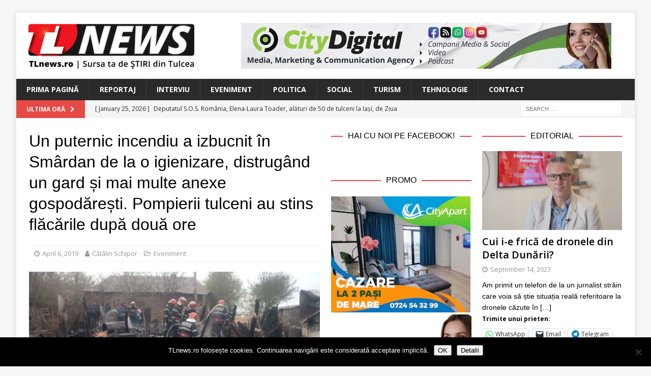

--- FILE ---
content_type: text/html; charset=UTF-8
request_url: https://www.tlnews.ro/un-puternic-incendiu-a-izbucnit-in-smardan-de-la-o-igienizare-distrugand-un-gard-si-mai-multe-anexe-gospodaresti-pompierii-tulceni-au-stins-flacarile-dupa-doua-ore/
body_size: 20304
content:
<!DOCTYPE html>
<html class="no-js mh-two-sb" lang="en-US">
<head>
<meta charset="UTF-8">
<meta name="viewport" content="width=device-width, initial-scale=1.0">
<link rel="profile" href="http://gmpg.org/xfn/11" />
<link rel="pingback" href="https://www.tlnews.ro/xmlrpc.php" />
<title>Un puternic incendiu a izbucnit în Smârdan de la o igienizare, distrugând un gard și mai multe anexe gospodărești. Pompierii tulceni au stins flăcările după două ore &#8211; TLnews</title>
<meta name='robots' content='max-image-preview:large' />

<!-- Open Graph Meta Tags generated by MashShare 4.0.47 - https://mashshare.net -->
<meta property="og:type" content="article" /> 
<meta property="og:title" content="Un puternic incendiu a izbucnit în Smârdan de la o igienizare, distrugând un gard și mai multe anexe gospodărești. Pompierii tulceni au stins flăcările după două ore" />
<meta property="og:description" content="Un bărbat din localitatea Smârdan care s-a apucat să își igienizeze curtea prin foc, a incendiat un gard și mai multe anexe gospodărești, o parte fiind ale unui vecin.    Salvatorii Secției de pompieri Măcin au fost" />
<meta property="og:image" content="https://www.tlnews.ro/wp-content/uploads/2019/04/incendiu-samrdan.jpeg" />
<meta property="og:url" content="https://www.tlnews.ro/un-puternic-incendiu-a-izbucnit-in-smardan-de-la-o-igienizare-distrugand-un-gard-si-mai-multe-anexe-gospodaresti-pompierii-tulceni-au-stins-flacarile-dupa-doua-ore/" />
<meta property="og:site_name" content="TLnews" />
<meta property="article:published_time" content="2019-04-06T13:12:12+03:00" />
<meta property="article:modified_time" content="2019-04-06T13:12:12+03:00" />
<meta property="og:updated_time" content="2019-04-06T13:12:12+03:00" />
<!-- Open Graph Meta Tags generated by MashShare 4.0.47 - https://www.mashshare.net -->
<!-- Twitter Card generated by MashShare 4.0.47 - https://www.mashshare.net -->
<meta property="og:image:width" content="1200" />
<meta property="og:image:height" content="675" />
<meta name="twitter:card" content="summary_large_image">
<meta name="twitter:title" content="Un puternic incendiu a izbucnit în Smârdan de la o igienizare, distrugând un gard și mai multe anexe gospodărești. Pompierii tulceni au stins flăcările după două ore">
<meta name="twitter:description" content="Un bărbat din localitatea Smârdan care s-a apucat să își igienizeze curtea prin foc, a incendiat un gard și mai multe anexe gospodărești, o parte fiind ale unui vecin.    Salvatorii Secției de pompieri Măcin au fost">
<meta name="twitter:image" content="https://www.tlnews.ro/wp-content/uploads/2019/04/incendiu-samrdan.jpeg">
<!-- Twitter Card generated by MashShare 4.0.47 - https://www.mashshare.net -->

<link rel='dns-prefetch' href='//secure.gravatar.com' />
<link rel='dns-prefetch' href='//stats.wp.com' />
<link rel='dns-prefetch' href='//fonts.googleapis.com' />
<link rel='dns-prefetch' href='//v0.wordpress.com' />
<link rel="alternate" type="application/rss+xml" title="TLnews &raquo; Feed" href="https://www.tlnews.ro/feed/" />
<link rel="alternate" type="application/rss+xml" title="TLnews &raquo; Comments Feed" href="https://www.tlnews.ro/comments/feed/" />
<link rel="alternate" type="application/rss+xml" title="TLnews &raquo; Un puternic incendiu a izbucnit în Smârdan de la o igienizare, distrugând un gard și mai multe anexe gospodărești. Pompierii tulceni au stins flăcările după două ore Comments Feed" href="https://www.tlnews.ro/un-puternic-incendiu-a-izbucnit-in-smardan-de-la-o-igienizare-distrugand-un-gard-si-mai-multe-anexe-gospodaresti-pompierii-tulceni-au-stins-flacarile-dupa-doua-ore/feed/" />
<link rel="alternate" title="oEmbed (JSON)" type="application/json+oembed" href="https://www.tlnews.ro/wp-json/oembed/1.0/embed?url=https%3A%2F%2Fwww.tlnews.ro%2Fun-puternic-incendiu-a-izbucnit-in-smardan-de-la-o-igienizare-distrugand-un-gard-si-mai-multe-anexe-gospodaresti-pompierii-tulceni-au-stins-flacarile-dupa-doua-ore%2F" />
<link rel="alternate" title="oEmbed (XML)" type="text/xml+oembed" href="https://www.tlnews.ro/wp-json/oembed/1.0/embed?url=https%3A%2F%2Fwww.tlnews.ro%2Fun-puternic-incendiu-a-izbucnit-in-smardan-de-la-o-igienizare-distrugand-un-gard-si-mai-multe-anexe-gospodaresti-pompierii-tulceni-au-stins-flacarile-dupa-doua-ore%2F&#038;format=xml" />
<style id='wp-img-auto-sizes-contain-inline-css' type='text/css'>
img:is([sizes=auto i],[sizes^="auto," i]){contain-intrinsic-size:3000px 1500px}
/*# sourceURL=wp-img-auto-sizes-contain-inline-css */
</style>
<style id='wp-emoji-styles-inline-css' type='text/css'>

	img.wp-smiley, img.emoji {
		display: inline !important;
		border: none !important;
		box-shadow: none !important;
		height: 1em !important;
		width: 1em !important;
		margin: 0 0.07em !important;
		vertical-align: -0.1em !important;
		background: none !important;
		padding: 0 !important;
	}
/*# sourceURL=wp-emoji-styles-inline-css */
</style>
<style id='wp-block-library-inline-css' type='text/css'>
:root{--wp-block-synced-color:#7a00df;--wp-block-synced-color--rgb:122,0,223;--wp-bound-block-color:var(--wp-block-synced-color);--wp-editor-canvas-background:#ddd;--wp-admin-theme-color:#007cba;--wp-admin-theme-color--rgb:0,124,186;--wp-admin-theme-color-darker-10:#006ba1;--wp-admin-theme-color-darker-10--rgb:0,107,160.5;--wp-admin-theme-color-darker-20:#005a87;--wp-admin-theme-color-darker-20--rgb:0,90,135;--wp-admin-border-width-focus:2px}@media (min-resolution:192dpi){:root{--wp-admin-border-width-focus:1.5px}}.wp-element-button{cursor:pointer}:root .has-very-light-gray-background-color{background-color:#eee}:root .has-very-dark-gray-background-color{background-color:#313131}:root .has-very-light-gray-color{color:#eee}:root .has-very-dark-gray-color{color:#313131}:root .has-vivid-green-cyan-to-vivid-cyan-blue-gradient-background{background:linear-gradient(135deg,#00d084,#0693e3)}:root .has-purple-crush-gradient-background{background:linear-gradient(135deg,#34e2e4,#4721fb 50%,#ab1dfe)}:root .has-hazy-dawn-gradient-background{background:linear-gradient(135deg,#faaca8,#dad0ec)}:root .has-subdued-olive-gradient-background{background:linear-gradient(135deg,#fafae1,#67a671)}:root .has-atomic-cream-gradient-background{background:linear-gradient(135deg,#fdd79a,#004a59)}:root .has-nightshade-gradient-background{background:linear-gradient(135deg,#330968,#31cdcf)}:root .has-midnight-gradient-background{background:linear-gradient(135deg,#020381,#2874fc)}:root{--wp--preset--font-size--normal:16px;--wp--preset--font-size--huge:42px}.has-regular-font-size{font-size:1em}.has-larger-font-size{font-size:2.625em}.has-normal-font-size{font-size:var(--wp--preset--font-size--normal)}.has-huge-font-size{font-size:var(--wp--preset--font-size--huge)}.has-text-align-center{text-align:center}.has-text-align-left{text-align:left}.has-text-align-right{text-align:right}.has-fit-text{white-space:nowrap!important}#end-resizable-editor-section{display:none}.aligncenter{clear:both}.items-justified-left{justify-content:flex-start}.items-justified-center{justify-content:center}.items-justified-right{justify-content:flex-end}.items-justified-space-between{justify-content:space-between}.screen-reader-text{border:0;clip-path:inset(50%);height:1px;margin:-1px;overflow:hidden;padding:0;position:absolute;width:1px;word-wrap:normal!important}.screen-reader-text:focus{background-color:#ddd;clip-path:none;color:#444;display:block;font-size:1em;height:auto;left:5px;line-height:normal;padding:15px 23px 14px;text-decoration:none;top:5px;width:auto;z-index:100000}html :where(.has-border-color){border-style:solid}html :where([style*=border-top-color]){border-top-style:solid}html :where([style*=border-right-color]){border-right-style:solid}html :where([style*=border-bottom-color]){border-bottom-style:solid}html :where([style*=border-left-color]){border-left-style:solid}html :where([style*=border-width]){border-style:solid}html :where([style*=border-top-width]){border-top-style:solid}html :where([style*=border-right-width]){border-right-style:solid}html :where([style*=border-bottom-width]){border-bottom-style:solid}html :where([style*=border-left-width]){border-left-style:solid}html :where(img[class*=wp-image-]){height:auto;max-width:100%}:where(figure){margin:0 0 1em}html :where(.is-position-sticky){--wp-admin--admin-bar--position-offset:var(--wp-admin--admin-bar--height,0px)}@media screen and (max-width:600px){html :where(.is-position-sticky){--wp-admin--admin-bar--position-offset:0px}}

/*# sourceURL=wp-block-library-inline-css */
</style><style id='global-styles-inline-css' type='text/css'>
:root{--wp--preset--aspect-ratio--square: 1;--wp--preset--aspect-ratio--4-3: 4/3;--wp--preset--aspect-ratio--3-4: 3/4;--wp--preset--aspect-ratio--3-2: 3/2;--wp--preset--aspect-ratio--2-3: 2/3;--wp--preset--aspect-ratio--16-9: 16/9;--wp--preset--aspect-ratio--9-16: 9/16;--wp--preset--color--black: #000000;--wp--preset--color--cyan-bluish-gray: #abb8c3;--wp--preset--color--white: #ffffff;--wp--preset--color--pale-pink: #f78da7;--wp--preset--color--vivid-red: #cf2e2e;--wp--preset--color--luminous-vivid-orange: #ff6900;--wp--preset--color--luminous-vivid-amber: #fcb900;--wp--preset--color--light-green-cyan: #7bdcb5;--wp--preset--color--vivid-green-cyan: #00d084;--wp--preset--color--pale-cyan-blue: #8ed1fc;--wp--preset--color--vivid-cyan-blue: #0693e3;--wp--preset--color--vivid-purple: #9b51e0;--wp--preset--gradient--vivid-cyan-blue-to-vivid-purple: linear-gradient(135deg,rgb(6,147,227) 0%,rgb(155,81,224) 100%);--wp--preset--gradient--light-green-cyan-to-vivid-green-cyan: linear-gradient(135deg,rgb(122,220,180) 0%,rgb(0,208,130) 100%);--wp--preset--gradient--luminous-vivid-amber-to-luminous-vivid-orange: linear-gradient(135deg,rgb(252,185,0) 0%,rgb(255,105,0) 100%);--wp--preset--gradient--luminous-vivid-orange-to-vivid-red: linear-gradient(135deg,rgb(255,105,0) 0%,rgb(207,46,46) 100%);--wp--preset--gradient--very-light-gray-to-cyan-bluish-gray: linear-gradient(135deg,rgb(238,238,238) 0%,rgb(169,184,195) 100%);--wp--preset--gradient--cool-to-warm-spectrum: linear-gradient(135deg,rgb(74,234,220) 0%,rgb(151,120,209) 20%,rgb(207,42,186) 40%,rgb(238,44,130) 60%,rgb(251,105,98) 80%,rgb(254,248,76) 100%);--wp--preset--gradient--blush-light-purple: linear-gradient(135deg,rgb(255,206,236) 0%,rgb(152,150,240) 100%);--wp--preset--gradient--blush-bordeaux: linear-gradient(135deg,rgb(254,205,165) 0%,rgb(254,45,45) 50%,rgb(107,0,62) 100%);--wp--preset--gradient--luminous-dusk: linear-gradient(135deg,rgb(255,203,112) 0%,rgb(199,81,192) 50%,rgb(65,88,208) 100%);--wp--preset--gradient--pale-ocean: linear-gradient(135deg,rgb(255,245,203) 0%,rgb(182,227,212) 50%,rgb(51,167,181) 100%);--wp--preset--gradient--electric-grass: linear-gradient(135deg,rgb(202,248,128) 0%,rgb(113,206,126) 100%);--wp--preset--gradient--midnight: linear-gradient(135deg,rgb(2,3,129) 0%,rgb(40,116,252) 100%);--wp--preset--font-size--small: 13px;--wp--preset--font-size--medium: 20px;--wp--preset--font-size--large: 36px;--wp--preset--font-size--x-large: 42px;--wp--preset--spacing--20: 0.44rem;--wp--preset--spacing--30: 0.67rem;--wp--preset--spacing--40: 1rem;--wp--preset--spacing--50: 1.5rem;--wp--preset--spacing--60: 2.25rem;--wp--preset--spacing--70: 3.38rem;--wp--preset--spacing--80: 5.06rem;--wp--preset--shadow--natural: 6px 6px 9px rgba(0, 0, 0, 0.2);--wp--preset--shadow--deep: 12px 12px 50px rgba(0, 0, 0, 0.4);--wp--preset--shadow--sharp: 6px 6px 0px rgba(0, 0, 0, 0.2);--wp--preset--shadow--outlined: 6px 6px 0px -3px rgb(255, 255, 255), 6px 6px rgb(0, 0, 0);--wp--preset--shadow--crisp: 6px 6px 0px rgb(0, 0, 0);}:where(.is-layout-flex){gap: 0.5em;}:where(.is-layout-grid){gap: 0.5em;}body .is-layout-flex{display: flex;}.is-layout-flex{flex-wrap: wrap;align-items: center;}.is-layout-flex > :is(*, div){margin: 0;}body .is-layout-grid{display: grid;}.is-layout-grid > :is(*, div){margin: 0;}:where(.wp-block-columns.is-layout-flex){gap: 2em;}:where(.wp-block-columns.is-layout-grid){gap: 2em;}:where(.wp-block-post-template.is-layout-flex){gap: 1.25em;}:where(.wp-block-post-template.is-layout-grid){gap: 1.25em;}.has-black-color{color: var(--wp--preset--color--black) !important;}.has-cyan-bluish-gray-color{color: var(--wp--preset--color--cyan-bluish-gray) !important;}.has-white-color{color: var(--wp--preset--color--white) !important;}.has-pale-pink-color{color: var(--wp--preset--color--pale-pink) !important;}.has-vivid-red-color{color: var(--wp--preset--color--vivid-red) !important;}.has-luminous-vivid-orange-color{color: var(--wp--preset--color--luminous-vivid-orange) !important;}.has-luminous-vivid-amber-color{color: var(--wp--preset--color--luminous-vivid-amber) !important;}.has-light-green-cyan-color{color: var(--wp--preset--color--light-green-cyan) !important;}.has-vivid-green-cyan-color{color: var(--wp--preset--color--vivid-green-cyan) !important;}.has-pale-cyan-blue-color{color: var(--wp--preset--color--pale-cyan-blue) !important;}.has-vivid-cyan-blue-color{color: var(--wp--preset--color--vivid-cyan-blue) !important;}.has-vivid-purple-color{color: var(--wp--preset--color--vivid-purple) !important;}.has-black-background-color{background-color: var(--wp--preset--color--black) !important;}.has-cyan-bluish-gray-background-color{background-color: var(--wp--preset--color--cyan-bluish-gray) !important;}.has-white-background-color{background-color: var(--wp--preset--color--white) !important;}.has-pale-pink-background-color{background-color: var(--wp--preset--color--pale-pink) !important;}.has-vivid-red-background-color{background-color: var(--wp--preset--color--vivid-red) !important;}.has-luminous-vivid-orange-background-color{background-color: var(--wp--preset--color--luminous-vivid-orange) !important;}.has-luminous-vivid-amber-background-color{background-color: var(--wp--preset--color--luminous-vivid-amber) !important;}.has-light-green-cyan-background-color{background-color: var(--wp--preset--color--light-green-cyan) !important;}.has-vivid-green-cyan-background-color{background-color: var(--wp--preset--color--vivid-green-cyan) !important;}.has-pale-cyan-blue-background-color{background-color: var(--wp--preset--color--pale-cyan-blue) !important;}.has-vivid-cyan-blue-background-color{background-color: var(--wp--preset--color--vivid-cyan-blue) !important;}.has-vivid-purple-background-color{background-color: var(--wp--preset--color--vivid-purple) !important;}.has-black-border-color{border-color: var(--wp--preset--color--black) !important;}.has-cyan-bluish-gray-border-color{border-color: var(--wp--preset--color--cyan-bluish-gray) !important;}.has-white-border-color{border-color: var(--wp--preset--color--white) !important;}.has-pale-pink-border-color{border-color: var(--wp--preset--color--pale-pink) !important;}.has-vivid-red-border-color{border-color: var(--wp--preset--color--vivid-red) !important;}.has-luminous-vivid-orange-border-color{border-color: var(--wp--preset--color--luminous-vivid-orange) !important;}.has-luminous-vivid-amber-border-color{border-color: var(--wp--preset--color--luminous-vivid-amber) !important;}.has-light-green-cyan-border-color{border-color: var(--wp--preset--color--light-green-cyan) !important;}.has-vivid-green-cyan-border-color{border-color: var(--wp--preset--color--vivid-green-cyan) !important;}.has-pale-cyan-blue-border-color{border-color: var(--wp--preset--color--pale-cyan-blue) !important;}.has-vivid-cyan-blue-border-color{border-color: var(--wp--preset--color--vivid-cyan-blue) !important;}.has-vivid-purple-border-color{border-color: var(--wp--preset--color--vivid-purple) !important;}.has-vivid-cyan-blue-to-vivid-purple-gradient-background{background: var(--wp--preset--gradient--vivid-cyan-blue-to-vivid-purple) !important;}.has-light-green-cyan-to-vivid-green-cyan-gradient-background{background: var(--wp--preset--gradient--light-green-cyan-to-vivid-green-cyan) !important;}.has-luminous-vivid-amber-to-luminous-vivid-orange-gradient-background{background: var(--wp--preset--gradient--luminous-vivid-amber-to-luminous-vivid-orange) !important;}.has-luminous-vivid-orange-to-vivid-red-gradient-background{background: var(--wp--preset--gradient--luminous-vivid-orange-to-vivid-red) !important;}.has-very-light-gray-to-cyan-bluish-gray-gradient-background{background: var(--wp--preset--gradient--very-light-gray-to-cyan-bluish-gray) !important;}.has-cool-to-warm-spectrum-gradient-background{background: var(--wp--preset--gradient--cool-to-warm-spectrum) !important;}.has-blush-light-purple-gradient-background{background: var(--wp--preset--gradient--blush-light-purple) !important;}.has-blush-bordeaux-gradient-background{background: var(--wp--preset--gradient--blush-bordeaux) !important;}.has-luminous-dusk-gradient-background{background: var(--wp--preset--gradient--luminous-dusk) !important;}.has-pale-ocean-gradient-background{background: var(--wp--preset--gradient--pale-ocean) !important;}.has-electric-grass-gradient-background{background: var(--wp--preset--gradient--electric-grass) !important;}.has-midnight-gradient-background{background: var(--wp--preset--gradient--midnight) !important;}.has-small-font-size{font-size: var(--wp--preset--font-size--small) !important;}.has-medium-font-size{font-size: var(--wp--preset--font-size--medium) !important;}.has-large-font-size{font-size: var(--wp--preset--font-size--large) !important;}.has-x-large-font-size{font-size: var(--wp--preset--font-size--x-large) !important;}
/*# sourceURL=global-styles-inline-css */
</style>

<style id='classic-theme-styles-inline-css' type='text/css'>
/*! This file is auto-generated */
.wp-block-button__link{color:#fff;background-color:#32373c;border-radius:9999px;box-shadow:none;text-decoration:none;padding:calc(.667em + 2px) calc(1.333em + 2px);font-size:1.125em}.wp-block-file__button{background:#32373c;color:#fff;text-decoration:none}
/*# sourceURL=/wp-includes/css/classic-themes.min.css */
</style>
<link rel='stylesheet' id='cookie-notice-front-css' href='https://www.tlnews.ro/wp-content/plugins/cookie-notice/css/front.min.css?ver=2.5.11' type='text/css' media='all' />
<link rel='stylesheet' id='mashsb-styles-css' href='https://www.tlnews.ro/wp-content/plugins/mashsharer/assets/css/mashsb.min.css?ver=4.0.47' type='text/css' media='all' />
<style id='mashsb-styles-inline-css' type='text/css'>
.mashsb-count {color:#999999;}@media only screen and (min-width:568px){.mashsb-buttons a {min-width: 177px;}}
/*# sourceURL=mashsb-styles-inline-css */
</style>
<link rel='stylesheet' id='mh-font-awesome-css' href='https://www.tlnews.ro/wp-content/themes/mh-magazine/includes/font-awesome.min.css' type='text/css' media='all' />
<link rel='stylesheet' id='mh-magazine-css' href='https://www.tlnews.ro/wp-content/themes/mh-magazine/style.css?ver=3.10.0' type='text/css' media='all' />
<link rel='stylesheet' id='mh-google-fonts-css' href='https://fonts.googleapis.com/css?family=Open+Sans:300,400,400italic,600,700' type='text/css' media='all' />
<style id='jetpack_facebook_likebox-inline-css' type='text/css'>
.widget_facebook_likebox {
	overflow: hidden;
}

/*# sourceURL=https://www.tlnews.ro/wp-content/plugins/jetpack/modules/widgets/facebook-likebox/style.css */
</style>
<link rel='stylesheet' id='slb_core-css' href='https://www.tlnews.ro/wp-content/plugins/simple-lightbox/client/css/app.css?ver=2.9.4' type='text/css' media='all' />
<link rel='stylesheet' id='sharedaddy-css' href='https://www.tlnews.ro/wp-content/plugins/jetpack/modules/sharedaddy/sharing.css?ver=15.4' type='text/css' media='all' />
<link rel='stylesheet' id='social-logos-css' href='https://www.tlnews.ro/wp-content/plugins/jetpack/_inc/social-logos/social-logos.min.css?ver=15.4' type='text/css' media='all' />
<script type="text/javascript" id="cookie-notice-front-js-before">
/* <![CDATA[ */
var cnArgs = {"ajaxUrl":"https:\/\/www.tlnews.ro\/wp-admin\/admin-ajax.php","nonce":"7d13dc060e","hideEffect":"fade","position":"bottom","onScroll":false,"onScrollOffset":100,"onClick":false,"cookieName":"cookie_notice_accepted","cookieTime":2592000,"cookieTimeRejected":2592000,"globalCookie":false,"redirection":false,"cache":false,"revokeCookies":false,"revokeCookiesOpt":"automatic"};

//# sourceURL=cookie-notice-front-js-before
/* ]]> */
</script>
<script type="text/javascript" src="https://www.tlnews.ro/wp-content/plugins/cookie-notice/js/front.min.js?ver=2.5.11" id="cookie-notice-front-js"></script>
<script type="text/javascript" src="https://www.tlnews.ro/wp-content/plugins/jquery-updater/js/jquery-4.0.0.min.js?ver=4.0.0" id="jquery-core-js"></script>
<script type="text/javascript" src="https://www.tlnews.ro/wp-content/plugins/jquery-updater/js/jquery-migrate-3.6.0.min.js?ver=3.6.0" id="jquery-migrate-js"></script>
<script type="text/javascript" id="mashsb-js-extra">
/* <![CDATA[ */
var mashsb = {"shares":"158","round_shares":"","animate_shares":"0","dynamic_buttons":"0","share_url":"https://www.tlnews.ro/un-puternic-incendiu-a-izbucnit-in-smardan-de-la-o-igienizare-distrugand-un-gard-si-mai-multe-anexe-gospodaresti-pompierii-tulceni-au-stins-flacarile-dupa-doua-ore/","title":"Un+puternic+incendiu+a+izbucnit+%C3%AEn+Sm%C3%A2rdan+de+la+o+igienizare%2C+distrug%C3%A2nd+un+gard+%C8%99i+mai+multe+anexe+gospod%C4%83re%C8%99ti.+Pompierii+tulceni+au+stins+fl%C4%83c%C4%83rile+dup%C4%83+dou%C4%83+ore","image":"https://www.tlnews.ro/wp-content/uploads/2019/04/incendiu-samrdan.jpeg","desc":"Un b\u0103rbat din localitatea Sm\u00e2rdan care s-a apucat s\u0103 \u00ee\u0219i igienizeze curtea prin foc, a incendiat un gard \u0219i mai multe anexe gospod\u0103re\u0219ti, o parte fiind ale unui vecin.\r\n\r\nSalvatorii Sec\u021biei de pompieri M\u0103cin au fost \u2026","hashtag":"","subscribe":"content","subscribe_url":"","activestatus":"1","singular":"1","twitter_popup":"1","refresh":"0","nonce":"cf402820ed","postid":"8808","servertime":"1769406500","ajaxurl":"https://www.tlnews.ro/wp-admin/admin-ajax.php"};
//# sourceURL=mashsb-js-extra
/* ]]> */
</script>
<script type="text/javascript" src="https://www.tlnews.ro/wp-content/plugins/mashsharer/assets/js/mashsb.min.js?ver=4.0.47" id="mashsb-js"></script>
<script type="text/javascript" src="https://www.tlnews.ro/wp-content/themes/mh-magazine/js/scripts.js?ver=3.10.0" id="mh-scripts-js"></script>
<link rel="https://api.w.org/" href="https://www.tlnews.ro/wp-json/" /><link rel="alternate" title="JSON" type="application/json" href="https://www.tlnews.ro/wp-json/wp/v2/posts/8808" /><link rel="EditURI" type="application/rsd+xml" title="RSD" href="https://www.tlnews.ro/xmlrpc.php?rsd" />
<meta name="generator" content="WordPress 6.9" />
<link rel="canonical" href="https://www.tlnews.ro/un-puternic-incendiu-a-izbucnit-in-smardan-de-la-o-igienizare-distrugand-un-gard-si-mai-multe-anexe-gospodaresti-pompierii-tulceni-au-stins-flacarile-dupa-doua-ore/" />
<link rel='shortlink' href='https://wp.me/p91TOA-2i4' />

<!-- This site is using AdRotate v5.17.2 to display their advertisements - https://ajdg.solutions/ -->
<!-- AdRotate CSS -->
<style type="text/css" media="screen">
	.g { margin:0px; padding:0px; overflow:hidden; line-height:1; zoom:1; }
	.g img { height:auto; }
	.g-col { position:relative; float:left; }
	.g-col:first-child { margin-left: 0; }
	.g-col:last-child { margin-right: 0; }
	.g-1 { width:100%; max-width:728px; height:100%; max-height:90px; margin: 0 auto; }
	.g-2 { min-width:2px; max-width:14448px; margin: 0 auto; }
	.b-2 { margin:2px; }
	.g-3 { min-width:2px; max-width:1824px; margin: 0 auto; }
	.b-3 { margin:2px; }
	.g-4 { min-width:2px; max-width:14448px; margin: 0 auto; }
	.b-4 { margin:2px; }
	.g-5 { min-width:2px; max-width:1824px; margin: 0 auto; }
	.b-5 { margin:2px; }
	.g-6 { width:100%; max-width:300px; height:100%; max-height:250px; margin: 0 auto; }
	@media only screen and (max-width: 480px) {
		.g-col, .g-dyn, .g-single { width:100%; margin-left:0; margin-right:0; }
	}
</style>
<!-- /AdRotate CSS -->

	<link rel="preconnect" href="https://fonts.googleapis.com">
	<link rel="preconnect" href="https://fonts.gstatic.com">
	<link href='https://fonts.googleapis.com/css2?display=swap&family=Open+Sans:wght@600' rel='stylesheet'><script>
  (function(i,s,o,g,r,a,m){i['GoogleAnalyticsObject']=r;i[r]=i[r]||function(){
  (i[r].q=i[r].q||[]).push(arguments)},i[r].l=1*new Date();a=s.createElement(o),
  m=s.getElementsByTagName(o)[0];a.async=1;a.src=g;m.parentNode.insertBefore(a,m)
  })(window,document,'script','https://www.google-analytics.com/analytics.js','ga');

  ga('create', 'UA-104604590-1', 'auto');
  ga('send', 'pageview');

</script>	<style>img#wpstats{display:none}</style>
		<!--[if lt IE 9]>
<script src="https://www.tlnews.ro/wp-content/themes/mh-magazine/js/css3-mediaqueries.js"></script>
<![endif]-->
<style type="text/css">
.entry-content { font-size: 15px; font-size: 0.9375rem; }
</style>

<!-- Jetpack Open Graph Tags -->
<meta property="og:type" content="article" />
<meta property="og:title" content="Un puternic incendiu a izbucnit în Smârdan de la o igienizare, distrugând un gard și mai multe anexe gospodărești. Pompierii tulceni au stins flăcările după două ore" />
<meta property="og:url" content="https://www.tlnews.ro/un-puternic-incendiu-a-izbucnit-in-smardan-de-la-o-igienizare-distrugand-un-gard-si-mai-multe-anexe-gospodaresti-pompierii-tulceni-au-stins-flacarile-dupa-doua-ore/" />
<meta property="og:description" content="Un bărbat din localitatea Smârdan care s-a apucat să își igienizeze curtea prin foc, a incendiat un gard și mai multe anexe gospodărești, o parte fiind ale unui vecin. Salvatorii Secției de pompier…" />
<meta property="article:published_time" content="2019-04-06T10:12:12+00:00" />
<meta property="article:modified_time" content="2019-04-06T10:12:12+00:00" />
<meta property="og:site_name" content="TLnews" />
<meta property="og:image" content="https://www.tlnews.ro/wp-content/uploads/2019/04/incendiu-samrdan.jpeg" />
<meta property="og:image:width" content="1200" />
<meta property="og:image:height" content="675" />
<meta property="og:image:alt" content="" />
<meta property="og:locale" content="en_US" />
<meta name="twitter:site" content="@boioglu" />
<meta name="twitter:text:title" content="Un puternic incendiu a izbucnit în Smârdan de la o igienizare, distrugând un gard și mai multe anexe gospodărești. Pompierii tulceni au stins flăcările după două ore" />
<meta name="twitter:image" content="https://www.tlnews.ro/wp-content/uploads/2019/04/incendiu-samrdan.jpeg?w=640" />
<meta name="twitter:card" content="summary_large_image" />

<!-- End Jetpack Open Graph Tags -->
<link rel="icon" href="https://www.tlnews.ro/wp-content/uploads/2017/08/cropped-TL-NEWS_logo-pentru-cub-fara-motto-32x32.png" sizes="32x32" />
<link rel="icon" href="https://www.tlnews.ro/wp-content/uploads/2017/08/cropped-TL-NEWS_logo-pentru-cub-fara-motto-192x192.png" sizes="192x192" />
<link rel="apple-touch-icon" href="https://www.tlnews.ro/wp-content/uploads/2017/08/cropped-TL-NEWS_logo-pentru-cub-fara-motto-180x180.png" />
<meta name="msapplication-TileImage" content="https://www.tlnews.ro/wp-content/uploads/2017/08/cropped-TL-NEWS_logo-pentru-cub-fara-motto-270x270.png" />
	<style id="egf-frontend-styles" type="text/css">
		p {font-family: 'Helvetica', sans-serif;font-style: normal;font-weight: 400;} h1 {font-family: 'Helvetica', sans-serif;font-style: normal;font-weight: 400;} h2 {font-family: 'Helvetica', sans-serif;font-style: normal;font-weight: 400;} h3 {font-family: 'Open Sans', sans-serif;font-style: normal;font-weight: 600;} h4 {font-family: 'Helvetica', sans-serif;font-style: normal;font-weight: 400;} h5 {font-family: 'Helvetica', sans-serif;font-style: normal;font-weight: 400;} h6 {font-family: 'Helvetica', sans-serif;font-style: normal;font-weight: 400;} 	</style>
	</head>
<body id="mh-mobile" class="wp-singular post-template-default single single-post postid-8808 single-format-standard wp-custom-logo wp-theme-mh-magazine cookies-not-set mh-boxed-layout mh-right-sb mh-loop-layout4 mh-widget-layout8 mh-loop-hide-caption" itemscope="itemscope" itemtype="https://schema.org/WebPage">
<div class="mh-container mh-container-outer">
<div class="mh-header-nav-mobile clearfix"></div>
<header class="mh-header" itemscope="itemscope" itemtype="https://schema.org/WPHeader">
	<div class="mh-container mh-container-inner clearfix">
		<div class="mh-custom-header clearfix">
<div class="mh-header-columns mh-row clearfix">
<div class="mh-col-1-3 mh-site-identity">
<div class="mh-site-logo" role="banner" itemscope="itemscope" itemtype="https://schema.org/Brand">
<a href="https://www.tlnews.ro/" class="custom-logo-link" rel="home"><img width="330" height="90" src="https://www.tlnews.ro/wp-content/uploads/2017/08/TL-NEWS_logo-copy.png" class="custom-logo" alt="TLnews" decoding="async" srcset="https://www.tlnews.ro/wp-content/uploads/2017/08/TL-NEWS_logo-copy.png 330w, https://www.tlnews.ro/wp-content/uploads/2017/08/TL-NEWS_logo-copy-300x82.png 300w, https://www.tlnews.ro/wp-content/uploads/2017/08/TL-NEWS_logo-copy-326x90.png 326w" sizes="(max-width: 330px) 100vw, 330px" /></a></div>
</div>
<aside class="mh-col-2-3 mh-header-widget-2">
<div id="text-15" class="mh-widget mh-header-2 widget_text">			<div class="textwidget"><div class="g g-1"><div class="g-dyn a-5 c-1"><a class="gofollow" data-track="NSwxLDYw" href="https://www.citydigital.ro" target="_blank"><img decoding="async" src="https://www.tlnews.ro/wp-content/uploads/2023/09/banner_CityDigital_728x90_v01.jpg" /></a></div><div class="g-dyn a-53 c-2"><a class="gofollow" data-track="NTMsMSw2MA==" href="https://www.cityapart.ro/" target="_blank"><img decoding="async" src="https://www.tlnews.ro/wp-content/uploads/2023/08/banner_CityApart_728x90.jpg" /></a></div></div>
</div>
		</div></aside>
</div>
</div>
	</div>
	<div class="mh-main-nav-wrap">
		<nav class="mh-navigation mh-main-nav mh-container mh-container-inner clearfix" itemscope="itemscope" itemtype="https://schema.org/SiteNavigationElement">
			<div class="menu-menu-main-navigation-container"><ul id="menu-menu-main-navigation" class="menu"><li id="menu-item-71" class="menu-item menu-item-type-post_type menu-item-object-page menu-item-home menu-item-71"><a href="https://www.tlnews.ro/">Prima Pagină</a></li>
<li id="menu-item-58" class="menu-item menu-item-type-taxonomy menu-item-object-category menu-item-58"><a href="https://www.tlnews.ro/category/reportaj/">Reportaj</a></li>
<li id="menu-item-2114" class="menu-item menu-item-type-taxonomy menu-item-object-category menu-item-2114"><a href="https://www.tlnews.ro/category/interviu/">Interviu</a></li>
<li id="menu-item-56" class="menu-item menu-item-type-taxonomy menu-item-object-category current-post-ancestor current-menu-parent current-post-parent menu-item-56"><a href="https://www.tlnews.ro/category/eveniment/">Eveniment</a></li>
<li id="menu-item-57" class="menu-item menu-item-type-taxonomy menu-item-object-category menu-item-57"><a href="https://www.tlnews.ro/category/politica/">Politica</a></li>
<li id="menu-item-59" class="menu-item menu-item-type-taxonomy menu-item-object-category menu-item-59"><a href="https://www.tlnews.ro/category/social/">Social</a></li>
<li id="menu-item-60" class="menu-item menu-item-type-taxonomy menu-item-object-category menu-item-60"><a href="https://www.tlnews.ro/category/turism/">Turism</a></li>
<li id="menu-item-66" class="menu-item menu-item-type-custom menu-item-object-custom menu-item-66"><a href="http://boio.ro">Tehnologie</a></li>
<li id="menu-item-64" class="menu-item menu-item-type-post_type menu-item-object-page menu-item-64"><a href="https://www.tlnews.ro/contact/">Contact</a></li>
</ul></div>		</nav>
	</div>
	</header>
	<div class="mh-subheader">
		<div class="mh-container mh-container-inner mh-row clearfix">
							<div class="mh-header-bar-content mh-header-bar-bottom-left mh-col-2-3 clearfix">
											<div class="mh-header-ticker mh-header-ticker-bottom">
							<div class="mh-ticker-bottom">
			<div class="mh-ticker-title mh-ticker-title-bottom">
			Ultima Oră<i class="fa fa-chevron-right"></i>		</div>
		<div class="mh-ticker-content mh-ticker-content-bottom">
		<ul id="mh-ticker-loop-bottom">				<li class="mh-ticker-item mh-ticker-item-bottom">
					<a href="https://www.tlnews.ro/deputatul-s-o-s-romania-elena-laura-toader-alaturi-de-50-de-tulceni-la-iasi-de-ziua-unirii/" title="Deputatul S.O.S. România, Elena-Laura Toader, alături de 50 de tulceni la Iași, de Ziua Unirii">
						<span class="mh-ticker-item-date mh-ticker-item-date-bottom">
                        	[ January 25, 2026 ]                        </span>
						<span class="mh-ticker-item-title mh-ticker-item-title-bottom">
							Deputatul S.O.S. România, Elena-Laura Toader, alături de 50 de tulceni la Iași, de Ziua Unirii						</span>
													<span class="mh-ticker-item-cat mh-ticker-item-cat-bottom">
								<i class="fa fa-caret-right"></i>
																Comunicat de Presa							</span>
											</a>
				</li>				<li class="mh-ticker-item mh-ticker-item-bottom">
					<a href="https://www.tlnews.ro/deputatul-psd-de-tulcea-sergiu-constantinescu-despre-lectia-pe-care-ne-o-ofera-unirea-principatelor-romane/" title="Deputatul PSD de Tulcea, Sergiu Constantinescu, despre lecția pe care ne-o oferă Unirea Principatelor Române">
						<span class="mh-ticker-item-date mh-ticker-item-date-bottom">
                        	[ January 24, 2026 ]                        </span>
						<span class="mh-ticker-item-title mh-ticker-item-title-bottom">
							Deputatul PSD de Tulcea, Sergiu Constantinescu, despre lecția pe care ne-o oferă Unirea Principatelor Române						</span>
													<span class="mh-ticker-item-cat mh-ticker-item-cat-bottom">
								<i class="fa fa-caret-right"></i>
																Administratie							</span>
											</a>
				</li>				<li class="mh-ticker-item mh-ticker-item-bottom">
					<a href="https://www.tlnews.ro/cas-tulcea-a-emis-anul-trecut-peste-2500-de-decizii-pentru-dispozitive-medicale/" title="CAS Tulcea a emis anul trecut peste 2500 de decizii pentru dispozitive medicale">
						<span class="mh-ticker-item-date mh-ticker-item-date-bottom">
                        	[ January 24, 2026 ]                        </span>
						<span class="mh-ticker-item-title mh-ticker-item-title-bottom">
							CAS Tulcea a emis anul trecut peste 2500 de decizii pentru dispozitive medicale						</span>
													<span class="mh-ticker-item-cat mh-ticker-item-cat-bottom">
								<i class="fa fa-caret-right"></i>
																Comunicat de Presa							</span>
											</a>
				</li>		</ul>
	</div>
</div>						</div>
									</div>
										<div class="mh-header-bar-content mh-header-bar-bottom-right mh-col-1-3 clearfix">
											<aside class="mh-header-search mh-header-search-bottom">
							<form role="search" method="get" class="search-form" action="https://www.tlnews.ro/">
				<label>
					<span class="screen-reader-text">Search for:</span>
					<input type="search" class="search-field" placeholder="Search &hellip;" value="" name="s" />
				</label>
				<input type="submit" class="search-submit" value="Search" />
			</form>						</aside>
									</div>
					</div>
	</div>
<div class="mh-wrapper clearfix">
	<div class="mh-main clearfix">
		<div id="main-content" class="mh-content" role="main" itemprop="mainContentOfPage"><article id="post-8808" class="post-8808 post type-post status-publish format-standard has-post-thumbnail hentry category-eveniment tag-arsuri tag-blinkfeedrss tag-eveniment tag-foc tag-grss tag-incendiu tag-ipj-tulcea tag-isu tag-isu-delta tag-isu-delta-tulcea tag-macin tag-pagube tag-smardan tag-tulcea tag-yahoorss">
	<header class="entry-header clearfix"><h1 class="entry-title">Un puternic incendiu a izbucnit în Smârdan de la o igienizare, distrugând un gard și mai multe anexe gospodărești. Pompierii tulceni au stins flăcările după două ore</h1><div class="mh-meta entry-meta">
<span class="entry-meta-date updated"><i class="fa fa-clock-o"></i><a href="https://www.tlnews.ro/2019/04/">April 6, 2019</a></span>
<span class="entry-meta-author author vcard"><i class="fa fa-user"></i><a class="fn" href="https://www.tlnews.ro/author/catalinschiportl/">Cătălin Schipor</a></span>
<span class="entry-meta-categories"><i class="fa fa-folder-open-o"></i><a href="https://www.tlnews.ro/category/eveniment/" rel="category tag">Eveniment</a></span>
</div>
	</header>
		<div class="entry-content clearfix">
<figure class="entry-thumbnail">
<a href="https://www.tlnews.ro/un-puternic-incendiu-a-izbucnit-in-smardan-de-la-o-igienizare-distrugand-un-gard-si-mai-multe-anexe-gospodaresti-pompierii-tulceni-au-stins-flacarile-dupa-doua-ore/incendiu-samrdan/"><img src="https://www.tlnews.ro/wp-content/uploads/2019/04/incendiu-samrdan-678x381.jpeg" alt="" title="incendiu samrdan" /></a>
<figcaption class="wp-caption-text">Pagubele făcute de o igienizare scăpată de sub control. FOTO ISU Delta Tulcea</figcaption>
</figure>
<aside class="mashsb-container mashsb-main mashsb-stretched"><div class="mashsb-box"><div class="mashsb-count mash-small" style="float:left"><div class="counts mashsbcount">158</div><span class="mashsb-sharetext">SHARES</span></div><div class="mashsb-buttons"><a class="mashicon-facebook mash-small mash-center mashsb-shadow" href="https://www.facebook.com/sharer.php?u=https%3A%2F%2Fwww.tlnews.ro%2Fun-puternic-incendiu-a-izbucnit-in-smardan-de-la-o-igienizare-distrugand-un-gard-si-mai-multe-anexe-gospodaresti-pompierii-tulceni-au-stins-flacarile-dupa-doua-ore%2F" target="_top" rel="nofollow"><span class="icon"></span><span class="text">Share</span></a><a class="mashicon-twitter mash-small mash-center mashsb-shadow" href="https://twitter.com/intent/tweet?text=Un%20puternic%20incendiu%20a%20izbucnit%20%C3%AEn%20Sm%C3%A2rdan%20de%20la%20o%20igienizare%2C%20distrug%C3%A2nd%20un%20gard%20%C8%99i%20mai%20multe%20anexe%20gospod%C4%83re%C8%99ti.%20Pompierii%20tulceni%20au%20stins%20fl%C4%83c%C4%83rile%20dup%C4%83%20dou%C4%83%20ore&amp;url=https://www.tlnews.ro/un-puternic-incendiu-a-izbucnit-in-smardan-de-la-o-igienizare-distrugand-un-gard-si-mai-multe-anexe-gospodaresti-pompierii-tulceni-au-stins-flacarile-dupa-doua-ore/" target="_top" rel="nofollow"><span class="icon"></span><span class="text">Tweet</span></a><div class="onoffswitch2 mash-small mashsb-shadow" style="display:none"></div></div>
            </div>
                <div style="clear:both"></div><div class="mashsb-toggle-container"></div></aside>
            <!-- Share buttons by mashshare.net - Version: 4.0.47--><p><em>Un bărbat din localitatea Smârdan care s-a apucat să își igienizeze curtea prin foc, a incendiat un gard și mai multe anexe gospodărești, o parte fiind ale unui vecin.</em></p>
<p>Salvatorii Secției de pompieri Măcin au fost solicitați în jurul orei 9.40 să intervină pentru limitarea efectelor unui incendiu de vegetație uscată care se manifesta într-o curte din localitatea Smârdan. După primul apel, au mai venit în câteva minute alte apeluri, care anunțau extinderea incendiului la anexe gospodărești și exista riscul de a se propaga la case.</p>
<p>La fața locului au fost trimise trei autospeciale de stingere cu apă și spumă pentru a opri înaintarea flăcărilor. După aproximativ două ore, pompierii au reușit să stingă focul. Salvatorii au evacuat în timp util un rastel cu 21 de butelii GPL și au reușit să limiteze propagarea incendiului la două case.</p>
<p>Totul a început de la o igienizare prin ardere, care s-a extins întâi la gard, apoi la anexe. Două erau ale unui vecin, iar a celui care a dat foc.</p>
<p>O femeie a avut nevoie de asistența echipajului SMURD prezent la fața locului, pentru un atac de panică, iar un câine a suferit arsuri.</p>
<div class="sharedaddy sd-sharing-enabled"><div class="robots-nocontent sd-block sd-social sd-social-official sd-sharing"><h3 class="sd-title">Trimite unui prieten:</h3><div class="sd-content"><ul><li class="share-jetpack-whatsapp"><a rel="nofollow noopener noreferrer"
				data-shared="sharing-whatsapp-8808"
				class="share-jetpack-whatsapp sd-button"
				href="https://www.tlnews.ro/un-puternic-incendiu-a-izbucnit-in-smardan-de-la-o-igienizare-distrugand-un-gard-si-mai-multe-anexe-gospodaresti-pompierii-tulceni-au-stins-flacarile-dupa-doua-ore/?share=jetpack-whatsapp"
				target="_blank"
				aria-labelledby="sharing-whatsapp-8808"
				>
				<span id="sharing-whatsapp-8808" hidden>Click to share on WhatsApp (Opens in new window)</span>
				<span>WhatsApp</span>
			</a></li><li class="share-email"><a rel="nofollow noopener noreferrer"
				data-shared="sharing-email-8808"
				class="share-email sd-button"
				href="mailto:?subject=%5BShared%20Post%5D%20Un%20puternic%20incendiu%20a%20izbucnit%20%C3%AEn%20Sm%C3%A2rdan%20de%20la%20o%20igienizare%2C%20distrug%C3%A2nd%20un%20gard%20%C8%99i%20mai%20multe%20anexe%20gospod%C4%83re%C8%99ti.%20Pompierii%20tulceni%20au%20stins%20fl%C4%83c%C4%83rile%20dup%C4%83%20dou%C4%83%20ore&#038;body=https%3A%2F%2Fwww.tlnews.ro%2Fun-puternic-incendiu-a-izbucnit-in-smardan-de-la-o-igienizare-distrugand-un-gard-si-mai-multe-anexe-gospodaresti-pompierii-tulceni-au-stins-flacarile-dupa-doua-ore%2F&#038;share=email"
				target="_blank"
				aria-labelledby="sharing-email-8808"
				data-email-share-error-title="Do you have email set up?" data-email-share-error-text="If you&#039;re having problems sharing via email, you might not have email set up for your browser. You may need to create a new email yourself." data-email-share-nonce="19d9e42dd6" data-email-share-track-url="https://www.tlnews.ro/un-puternic-incendiu-a-izbucnit-in-smardan-de-la-o-igienizare-distrugand-un-gard-si-mai-multe-anexe-gospodaresti-pompierii-tulceni-au-stins-flacarile-dupa-doua-ore/?share=email">
				<span id="sharing-email-8808" hidden>Click to email a link to a friend (Opens in new window)</span>
				<span>Email</span>
			</a></li><li class="share-telegram"><a rel="nofollow noopener noreferrer"
				data-shared="sharing-telegram-8808"
				class="share-telegram sd-button"
				href="https://www.tlnews.ro/un-puternic-incendiu-a-izbucnit-in-smardan-de-la-o-igienizare-distrugand-un-gard-si-mai-multe-anexe-gospodaresti-pompierii-tulceni-au-stins-flacarile-dupa-doua-ore/?share=telegram"
				target="_blank"
				aria-labelledby="sharing-telegram-8808"
				>
				<span id="sharing-telegram-8808" hidden>Click to share on Telegram (Opens in new window)</span>
				<span>Telegram</span>
			</a></li><li class="share-twitter"><a href="https://twitter.com/share" class="twitter-share-button" data-url="https://www.tlnews.ro/un-puternic-incendiu-a-izbucnit-in-smardan-de-la-o-igienizare-distrugand-un-gard-si-mai-multe-anexe-gospodaresti-pompierii-tulceni-au-stins-flacarile-dupa-doua-ore/" data-text="Un puternic incendiu a izbucnit în Smârdan de la o igienizare, distrugând un gard și mai multe anexe gospodărești. Pompierii tulceni au stins flăcările după două ore" data-via="boioglu" >Tweet</a></li><li class="share-print"><a rel="nofollow noopener noreferrer"
				data-shared="sharing-print-8808"
				class="share-print sd-button"
				href="https://www.tlnews.ro/un-puternic-incendiu-a-izbucnit-in-smardan-de-la-o-igienizare-distrugand-un-gard-si-mai-multe-anexe-gospodaresti-pompierii-tulceni-au-stins-flacarile-dupa-doua-ore/#print?share=print"
				target="_blank"
				aria-labelledby="sharing-print-8808"
				>
				<span id="sharing-print-8808" hidden>Click to print (Opens in new window)</span>
				<span>Print</span>
			</a></li><li class="share-facebook"><div class="fb-share-button" data-href="https://www.tlnews.ro/un-puternic-incendiu-a-izbucnit-in-smardan-de-la-o-igienizare-distrugand-un-gard-si-mai-multe-anexe-gospodaresti-pompierii-tulceni-au-stins-flacarile-dupa-doua-ore/" data-layout="button_count"></div></li><li class="share-end"></li></ul></div></div></div>	</div><div class="entry-tags clearfix"><i class="fa fa-tag"></i><ul><li><a href="https://www.tlnews.ro/tag/arsuri/" rel="tag">arsuri</a></li><li><a href="https://www.tlnews.ro/tag/blinkfeedrss/" rel="tag">blinkfeedrss</a></li><li><a href="https://www.tlnews.ro/tag/eveniment/" rel="tag">eveniment</a></li><li><a href="https://www.tlnews.ro/tag/foc/" rel="tag">foc</a></li><li><a href="https://www.tlnews.ro/tag/grss/" rel="tag">grss</a></li><li><a href="https://www.tlnews.ro/tag/incendiu/" rel="tag">incendiu</a></li><li><a href="https://www.tlnews.ro/tag/ipj-tulcea/" rel="tag">IPJ Tulcea</a></li><li><a href="https://www.tlnews.ro/tag/isu/" rel="tag">isu</a></li><li><a href="https://www.tlnews.ro/tag/isu-delta/" rel="tag">ISU Delta</a></li><li><a href="https://www.tlnews.ro/tag/isu-delta-tulcea/" rel="tag">isu delta tulcea</a></li><li><a href="https://www.tlnews.ro/tag/macin/" rel="tag">Macin</a></li><li><a href="https://www.tlnews.ro/tag/pagube/" rel="tag">pagube</a></li><li><a href="https://www.tlnews.ro/tag/smardan/" rel="tag">Smardan</a></li><li><a href="https://www.tlnews.ro/tag/tulcea/" rel="tag">Tulcea</a></li><li><a href="https://www.tlnews.ro/tag/yahoorss/" rel="tag">yahoorss</a></li></ul></div><div id="text-16" class="mh-widget mh-posts-2 widget_text">			<div class="textwidget"><p><em><strong>Răspunderea pentru textul acestui articol aparține exclusiv autorului. În cazul unui Comunicat de Presă, răspunderea aparține exclusiv instituției care l-a emis și persoanelor fizice sau juridice care au fost citate în articol.</strong></em></p>
<p><em><strong>Publicația <a href="https://www.tlnews.ro">TLnews</a>, persoana juridică asociată cu aceasta și persoanele fizice care administrează această companie nu își asumă răspunderea pentru informațiile publicate de autorii articolelor sau ale comunicatelor de presă.</strong></em></p>
<p><em><strong>Informațiile de pe TLnews.ro sunt obținute din surse publice și deschise. </p>
<p>Conform articolului 7 din legea 190/2018, prelucrarea în scop jurnalistic este derogată de prevederile Regulamentului general privind protecția datelor cu caracter personal daca este asigurat un echilibru în ceea ce privește libertatea de exprimare și dreptul la informație. </strong></em></p>
</div>
		</div></article><section class="mh-related-content">
<h3 class="mh-widget-title mh-related-content-title">
<span class="mh-widget-title-inner">Related Articles</span></h3>
<div class="mh-related-wrap mh-row clearfix">
<div class="mh-col-1-3 mh-posts-grid-col clearfix">
<article class="post-27025 format-standard mh-posts-grid-item clearfix">
	<figure class="mh-posts-grid-thumb">
		<a class="mh-thumb-icon mh-thumb-icon-small-mobile" href="https://www.tlnews.ro/accident-rutier-produs-in-apropiere-de-localitatea-babadag-in-care-a-fost-implicata-o-masina-in-care-se-aflau-patru-persoane/" title="Accident rutier produs în apropiere de localitatea Babadag, în care a fost implicată o mașină în care se aflau patru persoane"><img width="326" height="245" src="https://www.tlnews.ro/wp-content/uploads/2024/01/WhatsApp-Image-2024-01-27-at-12.29.37-326x245.jpeg" class="attachment-mh-magazine-medium size-mh-magazine-medium wp-post-image" alt="" decoding="async" fetchpriority="high" srcset="https://www.tlnews.ro/wp-content/uploads/2024/01/WhatsApp-Image-2024-01-27-at-12.29.37-326x245.jpeg 326w, https://www.tlnews.ro/wp-content/uploads/2024/01/WhatsApp-Image-2024-01-27-at-12.29.37-678x509.jpeg 678w, https://www.tlnews.ro/wp-content/uploads/2024/01/WhatsApp-Image-2024-01-27-at-12.29.37-80x60.jpeg 80w" sizes="(max-width: 326px) 100vw, 326px" />		</a>
					<div class="mh-image-caption mh-posts-grid-caption">
				Eveniment			</div>
			</figure>
	<h3 class="entry-title mh-posts-grid-title">
		<a href="https://www.tlnews.ro/accident-rutier-produs-in-apropiere-de-localitatea-babadag-in-care-a-fost-implicata-o-masina-in-care-se-aflau-patru-persoane/" title="Accident rutier produs în apropiere de localitatea Babadag, în care a fost implicată o mașină în care se aflau patru persoane" rel="bookmark">
			Accident rutier produs în apropiere de localitatea Babadag, în care a fost implicată o mașină în care se aflau patru persoane		</a>
	</h3>
	<div class="mh-meta entry-meta">
<span class="entry-meta-date updated"><i class="fa fa-clock-o"></i><a href="https://www.tlnews.ro/2024/01/">January 27, 2024</a></span>
<span class="entry-meta-author author vcard"><i class="fa fa-user"></i><a class="fn" href="https://www.tlnews.ro/author/cosmin79/">Ștefan POPESCU</a></span>
<span class="entry-meta-categories"><i class="fa fa-folder-open-o"></i><a href="https://www.tlnews.ro/category/eveniment/" rel="category tag">Eveniment</a>, <a href="https://www.tlnews.ro/category/featured/" rel="category tag">Featured</a></span>
</div>
	<div class="mh-posts-grid-excerpt clearfix">
		<div class="mh-excerpt"><p>Un accident rutier a avut loc astăzi, în localitatea Babadag, în care a fost implicată o mașină în care se <a class="mh-excerpt-more" href="https://www.tlnews.ro/accident-rutier-produs-in-apropiere-de-localitatea-babadag-in-care-a-fost-implicata-o-masina-in-care-se-aflau-patru-persoane/" title="Accident rutier produs în apropiere de localitatea Babadag, în care a fost implicată o mașină în care se aflau patru persoane">[&#8230;]</a></p>
</div><div class="sharedaddy sd-sharing-enabled"><div class="robots-nocontent sd-block sd-social sd-social-official sd-sharing"><h3 class="sd-title">Trimite unui prieten:</h3><div class="sd-content"><ul><li class="share-jetpack-whatsapp"><a rel="nofollow noopener noreferrer"
				data-shared="sharing-whatsapp-27025"
				class="share-jetpack-whatsapp sd-button"
				href="https://www.tlnews.ro/accident-rutier-produs-in-apropiere-de-localitatea-babadag-in-care-a-fost-implicata-o-masina-in-care-se-aflau-patru-persoane/?share=jetpack-whatsapp"
				target="_blank"
				aria-labelledby="sharing-whatsapp-27025"
				>
				<span id="sharing-whatsapp-27025" hidden>Click to share on WhatsApp (Opens in new window)</span>
				<span>WhatsApp</span>
			</a></li><li class="share-email"><a rel="nofollow noopener noreferrer"
				data-shared="sharing-email-27025"
				class="share-email sd-button"
				href="mailto:?subject=%5BShared%20Post%5D%20Accident%20rutier%20produs%20%C3%AEn%20apropiere%20de%20localitatea%20Babadag%2C%20%C3%AEn%20care%20a%20fost%20implicat%C4%83%20o%20ma%C8%99in%C4%83%20%C3%AEn%20care%20se%20aflau%20patru%20persoane&#038;body=https%3A%2F%2Fwww.tlnews.ro%2Faccident-rutier-produs-in-apropiere-de-localitatea-babadag-in-care-a-fost-implicata-o-masina-in-care-se-aflau-patru-persoane%2F&#038;share=email"
				target="_blank"
				aria-labelledby="sharing-email-27025"
				data-email-share-error-title="Do you have email set up?" data-email-share-error-text="If you&#039;re having problems sharing via email, you might not have email set up for your browser. You may need to create a new email yourself." data-email-share-nonce="a11d1fd0f4" data-email-share-track-url="https://www.tlnews.ro/accident-rutier-produs-in-apropiere-de-localitatea-babadag-in-care-a-fost-implicata-o-masina-in-care-se-aflau-patru-persoane/?share=email">
				<span id="sharing-email-27025" hidden>Click to email a link to a friend (Opens in new window)</span>
				<span>Email</span>
			</a></li><li class="share-telegram"><a rel="nofollow noopener noreferrer"
				data-shared="sharing-telegram-27025"
				class="share-telegram sd-button"
				href="https://www.tlnews.ro/accident-rutier-produs-in-apropiere-de-localitatea-babadag-in-care-a-fost-implicata-o-masina-in-care-se-aflau-patru-persoane/?share=telegram"
				target="_blank"
				aria-labelledby="sharing-telegram-27025"
				>
				<span id="sharing-telegram-27025" hidden>Click to share on Telegram (Opens in new window)</span>
				<span>Telegram</span>
			</a></li><li class="share-twitter"><a href="https://twitter.com/share" class="twitter-share-button" data-url="https://www.tlnews.ro/accident-rutier-produs-in-apropiere-de-localitatea-babadag-in-care-a-fost-implicata-o-masina-in-care-se-aflau-patru-persoane/" data-text="Accident rutier produs în apropiere de localitatea Babadag, în care a fost implicată o mașină în care se aflau patru persoane" data-via="boioglu" >Tweet</a></li><li class="share-print"><a rel="nofollow noopener noreferrer"
				data-shared="sharing-print-27025"
				class="share-print sd-button"
				href="https://www.tlnews.ro/accident-rutier-produs-in-apropiere-de-localitatea-babadag-in-care-a-fost-implicata-o-masina-in-care-se-aflau-patru-persoane/#print?share=print"
				target="_blank"
				aria-labelledby="sharing-print-27025"
				>
				<span id="sharing-print-27025" hidden>Click to print (Opens in new window)</span>
				<span>Print</span>
			</a></li><li class="share-facebook"><div class="fb-share-button" data-href="https://www.tlnews.ro/accident-rutier-produs-in-apropiere-de-localitatea-babadag-in-care-a-fost-implicata-o-masina-in-care-se-aflau-patru-persoane/" data-layout="button_count"></div></li><li class="share-end"></li></ul></div></div></div>	</div>
</article></div>
<div class="mh-col-1-3 mh-posts-grid-col clearfix">
<article class="post-6587 format-standard mh-posts-grid-item clearfix">
	<figure class="mh-posts-grid-thumb">
		<a class="mh-thumb-icon mh-thumb-icon-small-mobile" href="https://www.tlnews.ro/foto-video-niculitel-a-sarbatorit-romaneste-placintele-dovlecii-si-vinul-au-intregit-manifestarile-de-ziua-comunei-pentru-fiii-satului/" title="FOTO VIDEO Niculițel a sărbătorit românește. Plăcintele, dovlecii sculptați și vinul au întregit manifestările de Ziua Comunei pentru fiii satului"><img width="326" height="245" src="https://www.tlnews.ro/wp-content/uploads/2018/10/Niculitel-13-of-27-326x245.jpg" class="attachment-mh-magazine-medium size-mh-magazine-medium wp-post-image" alt="" decoding="async" srcset="https://www.tlnews.ro/wp-content/uploads/2018/10/Niculitel-13-of-27-326x245.jpg 326w, https://www.tlnews.ro/wp-content/uploads/2018/10/Niculitel-13-of-27-678x509.jpg 678w, https://www.tlnews.ro/wp-content/uploads/2018/10/Niculitel-13-of-27-80x60.jpg 80w" sizes="(max-width: 326px) 100vw, 326px" />		</a>
					<div class="mh-image-caption mh-posts-grid-caption">
				Administratie			</div>
			</figure>
	<h3 class="entry-title mh-posts-grid-title">
		<a href="https://www.tlnews.ro/foto-video-niculitel-a-sarbatorit-romaneste-placintele-dovlecii-si-vinul-au-intregit-manifestarile-de-ziua-comunei-pentru-fiii-satului/" title="FOTO VIDEO Niculițel a sărbătorit românește. Plăcintele, dovlecii sculptați și vinul au întregit manifestările de Ziua Comunei pentru fiii satului" rel="bookmark">
			FOTO VIDEO Niculițel a sărbătorit românește. Plăcintele, dovlecii sculptați și vinul au întregit manifestările de Ziua Comunei pentru fiii satului		</a>
	</h3>
	<div class="mh-meta entry-meta">
<span class="entry-meta-date updated"><i class="fa fa-clock-o"></i><a href="https://www.tlnews.ro/2018/10/">October 29, 2018</a></span>
<span class="entry-meta-author author vcard"><i class="fa fa-user"></i><a class="fn" href="https://www.tlnews.ro/author/boioglu/">Adrian BOIOGLU</a></span>
<span class="entry-meta-categories"><i class="fa fa-folder-open-o"></i><a href="https://www.tlnews.ro/category/administratie/" rel="category tag">Administratie</a>, <a href="https://www.tlnews.ro/category/featured/" rel="category tag">Featured</a>, <a href="https://www.tlnews.ro/category/inedit/" rel="category tag">Inedit</a>, <a href="https://www.tlnews.ro/category/reportaj/" rel="category tag">Reportaj</a></span>
</div>
	<div class="mh-posts-grid-excerpt clearfix">
		<div class="mh-excerpt"><p>Gospodarii din Niculițel au dat o petrecere de pomină cu muzică populară, plăcinte aburinde după reţete tradiţionale, vin auriu și <a class="mh-excerpt-more" href="https://www.tlnews.ro/foto-video-niculitel-a-sarbatorit-romaneste-placintele-dovlecii-si-vinul-au-intregit-manifestarile-de-ziua-comunei-pentru-fiii-satului/" title="FOTO VIDEO Niculițel a sărbătorit românește. Plăcintele, dovlecii sculptați și vinul au întregit manifestările de Ziua Comunei pentru fiii satului">[&#8230;]</a></p>
</div><div class="sharedaddy sd-sharing-enabled"><div class="robots-nocontent sd-block sd-social sd-social-official sd-sharing"><h3 class="sd-title">Trimite unui prieten:</h3><div class="sd-content"><ul><li class="share-jetpack-whatsapp"><a rel="nofollow noopener noreferrer"
				data-shared="sharing-whatsapp-6587"
				class="share-jetpack-whatsapp sd-button"
				href="https://www.tlnews.ro/foto-video-niculitel-a-sarbatorit-romaneste-placintele-dovlecii-si-vinul-au-intregit-manifestarile-de-ziua-comunei-pentru-fiii-satului/?share=jetpack-whatsapp"
				target="_blank"
				aria-labelledby="sharing-whatsapp-6587"
				>
				<span id="sharing-whatsapp-6587" hidden>Click to share on WhatsApp (Opens in new window)</span>
				<span>WhatsApp</span>
			</a></li><li class="share-email"><a rel="nofollow noopener noreferrer"
				data-shared="sharing-email-6587"
				class="share-email sd-button"
				href="mailto:?subject=%5BShared%20Post%5D%20FOTO%20VIDEO%20Niculi%C8%9Bel%20a%20s%C4%83rb%C4%83torit%20rom%C3%A2ne%C8%99te.%20Pl%C4%83cintele%2C%20dovlecii%20sculpta%C8%9Bi%20%C8%99i%20vinul%20au%20%C3%AEntregit%20manifest%C4%83rile%20de%20Ziua%20Comunei%20pentru%20fiii%20satului&#038;body=https%3A%2F%2Fwww.tlnews.ro%2Ffoto-video-niculitel-a-sarbatorit-romaneste-placintele-dovlecii-si-vinul-au-intregit-manifestarile-de-ziua-comunei-pentru-fiii-satului%2F&#038;share=email"
				target="_blank"
				aria-labelledby="sharing-email-6587"
				data-email-share-error-title="Do you have email set up?" data-email-share-error-text="If you&#039;re having problems sharing via email, you might not have email set up for your browser. You may need to create a new email yourself." data-email-share-nonce="712bb6d3cc" data-email-share-track-url="https://www.tlnews.ro/foto-video-niculitel-a-sarbatorit-romaneste-placintele-dovlecii-si-vinul-au-intregit-manifestarile-de-ziua-comunei-pentru-fiii-satului/?share=email">
				<span id="sharing-email-6587" hidden>Click to email a link to a friend (Opens in new window)</span>
				<span>Email</span>
			</a></li><li class="share-telegram"><a rel="nofollow noopener noreferrer"
				data-shared="sharing-telegram-6587"
				class="share-telegram sd-button"
				href="https://www.tlnews.ro/foto-video-niculitel-a-sarbatorit-romaneste-placintele-dovlecii-si-vinul-au-intregit-manifestarile-de-ziua-comunei-pentru-fiii-satului/?share=telegram"
				target="_blank"
				aria-labelledby="sharing-telegram-6587"
				>
				<span id="sharing-telegram-6587" hidden>Click to share on Telegram (Opens in new window)</span>
				<span>Telegram</span>
			</a></li><li class="share-twitter"><a href="https://twitter.com/share" class="twitter-share-button" data-url="https://www.tlnews.ro/foto-video-niculitel-a-sarbatorit-romaneste-placintele-dovlecii-si-vinul-au-intregit-manifestarile-de-ziua-comunei-pentru-fiii-satului/" data-text="FOTO VIDEO Niculițel a sărbătorit românește. Plăcintele, dovlecii sculptați și vinul au întregit manifestările de Ziua Comunei pentru fiii satului" data-via="boioglu" >Tweet</a></li><li class="share-print"><a rel="nofollow noopener noreferrer"
				data-shared="sharing-print-6587"
				class="share-print sd-button"
				href="https://www.tlnews.ro/foto-video-niculitel-a-sarbatorit-romaneste-placintele-dovlecii-si-vinul-au-intregit-manifestarile-de-ziua-comunei-pentru-fiii-satului/#print?share=print"
				target="_blank"
				aria-labelledby="sharing-print-6587"
				>
				<span id="sharing-print-6587" hidden>Click to print (Opens in new window)</span>
				<span>Print</span>
			</a></li><li class="share-facebook"><div class="fb-share-button" data-href="https://www.tlnews.ro/foto-video-niculitel-a-sarbatorit-romaneste-placintele-dovlecii-si-vinul-au-intregit-manifestarile-de-ziua-comunei-pentru-fiii-satului/" data-layout="button_count"></div></li><li class="share-end"></li></ul></div></div></div>	</div>
</article></div>
<div class="mh-col-1-3 mh-posts-grid-col clearfix">
<article class="post-26618 format-standard mh-posts-grid-item clearfix">
	<figure class="mh-posts-grid-thumb">
		<a class="mh-thumb-icon mh-thumb-icon-small-mobile" href="https://www.tlnews.ro/tehnicienii-retele-electrice-dobrogea-intervin-in-tulcea-pentru-restabilirea-alimentarii-in-trei-localitati/" title="Tehnicienii Rețele Electrice Dobrogea intervin în Tulcea pentru restabilirea alimentării în trei localități"><img width="326" height="245" src="https://www.tlnews.ro/wp-content/uploads/2023/11/Interventii-Retele-Electrice-Dobrogea-326x245.jpg" class="attachment-mh-magazine-medium size-mh-magazine-medium wp-post-image" alt="" decoding="async" srcset="https://www.tlnews.ro/wp-content/uploads/2023/11/Interventii-Retele-Electrice-Dobrogea-326x245.jpg 326w, https://www.tlnews.ro/wp-content/uploads/2023/11/Interventii-Retele-Electrice-Dobrogea-678x509.jpg 678w, https://www.tlnews.ro/wp-content/uploads/2023/11/Interventii-Retele-Electrice-Dobrogea-80x60.jpg 80w" sizes="(max-width: 326px) 100vw, 326px" />		</a>
					<div class="mh-image-caption mh-posts-grid-caption">
				Comunicat de Presa			</div>
			</figure>
	<h3 class="entry-title mh-posts-grid-title">
		<a href="https://www.tlnews.ro/tehnicienii-retele-electrice-dobrogea-intervin-in-tulcea-pentru-restabilirea-alimentarii-in-trei-localitati/" title="Tehnicienii Rețele Electrice Dobrogea intervin în Tulcea pentru restabilirea alimentării în trei localități" rel="bookmark">
			Tehnicienii Rețele Electrice Dobrogea intervin în Tulcea pentru restabilirea alimentării în trei localități		</a>
	</h3>
	<div class="mh-meta entry-meta">
<span class="entry-meta-date updated"><i class="fa fa-clock-o"></i><a href="https://www.tlnews.ro/2023/12/">December 1, 2023</a></span>
<span class="entry-meta-author author vcard"><i class="fa fa-user"></i><a class="fn" href="https://www.tlnews.ro/author/cosmin79/">Ștefan POPESCU</a></span>
<span class="entry-meta-categories"><i class="fa fa-folder-open-o"></i><a href="https://www.tlnews.ro/category/comunicat-de-presa/" rel="category tag">Comunicat de Presa</a>, <a href="https://www.tlnews.ro/category/social/" rel="category tag">Social</a></span>
</div>
	<div class="mh-posts-grid-excerpt clearfix">
		<div class="mh-excerpt"><p>Echipele Rețele Electrice Dobrogea, ale contractorilor și cele mobilizate de la alte regiuni intervin în continuare în județele Constanța, Ialomița și <a class="mh-excerpt-more" href="https://www.tlnews.ro/tehnicienii-retele-electrice-dobrogea-intervin-in-tulcea-pentru-restabilirea-alimentarii-in-trei-localitati/" title="Tehnicienii Rețele Electrice Dobrogea intervin în Tulcea pentru restabilirea alimentării în trei localități">[&#8230;]</a></p>
</div><div class="sharedaddy sd-sharing-enabled"><div class="robots-nocontent sd-block sd-social sd-social-official sd-sharing"><h3 class="sd-title">Trimite unui prieten:</h3><div class="sd-content"><ul><li class="share-jetpack-whatsapp"><a rel="nofollow noopener noreferrer"
				data-shared="sharing-whatsapp-26618"
				class="share-jetpack-whatsapp sd-button"
				href="https://www.tlnews.ro/tehnicienii-retele-electrice-dobrogea-intervin-in-tulcea-pentru-restabilirea-alimentarii-in-trei-localitati/?share=jetpack-whatsapp"
				target="_blank"
				aria-labelledby="sharing-whatsapp-26618"
				>
				<span id="sharing-whatsapp-26618" hidden>Click to share on WhatsApp (Opens in new window)</span>
				<span>WhatsApp</span>
			</a></li><li class="share-email"><a rel="nofollow noopener noreferrer"
				data-shared="sharing-email-26618"
				class="share-email sd-button"
				href="mailto:?subject=%5BShared%20Post%5D%20Tehnicienii%20Re%C8%9Bele%20Electrice%20Dobrogea%20intervin%20%C3%AEn%20Tulcea%20pentru%20restabilirea%20aliment%C4%83rii%20%C3%AEn%20trei%20localit%C4%83%C8%9Bi&#038;body=https%3A%2F%2Fwww.tlnews.ro%2Ftehnicienii-retele-electrice-dobrogea-intervin-in-tulcea-pentru-restabilirea-alimentarii-in-trei-localitati%2F&#038;share=email"
				target="_blank"
				aria-labelledby="sharing-email-26618"
				data-email-share-error-title="Do you have email set up?" data-email-share-error-text="If you&#039;re having problems sharing via email, you might not have email set up for your browser. You may need to create a new email yourself." data-email-share-nonce="bbcfc2ae00" data-email-share-track-url="https://www.tlnews.ro/tehnicienii-retele-electrice-dobrogea-intervin-in-tulcea-pentru-restabilirea-alimentarii-in-trei-localitati/?share=email">
				<span id="sharing-email-26618" hidden>Click to email a link to a friend (Opens in new window)</span>
				<span>Email</span>
			</a></li><li class="share-telegram"><a rel="nofollow noopener noreferrer"
				data-shared="sharing-telegram-26618"
				class="share-telegram sd-button"
				href="https://www.tlnews.ro/tehnicienii-retele-electrice-dobrogea-intervin-in-tulcea-pentru-restabilirea-alimentarii-in-trei-localitati/?share=telegram"
				target="_blank"
				aria-labelledby="sharing-telegram-26618"
				>
				<span id="sharing-telegram-26618" hidden>Click to share on Telegram (Opens in new window)</span>
				<span>Telegram</span>
			</a></li><li class="share-twitter"><a href="https://twitter.com/share" class="twitter-share-button" data-url="https://www.tlnews.ro/tehnicienii-retele-electrice-dobrogea-intervin-in-tulcea-pentru-restabilirea-alimentarii-in-trei-localitati/" data-text="Tehnicienii Rețele Electrice Dobrogea intervin în Tulcea pentru restabilirea alimentării în trei localități" data-via="boioglu" >Tweet</a></li><li class="share-print"><a rel="nofollow noopener noreferrer"
				data-shared="sharing-print-26618"
				class="share-print sd-button"
				href="https://www.tlnews.ro/tehnicienii-retele-electrice-dobrogea-intervin-in-tulcea-pentru-restabilirea-alimentarii-in-trei-localitati/#print?share=print"
				target="_blank"
				aria-labelledby="sharing-print-26618"
				>
				<span id="sharing-print-26618" hidden>Click to print (Opens in new window)</span>
				<span>Print</span>
			</a></li><li class="share-facebook"><div class="fb-share-button" data-href="https://www.tlnews.ro/tehnicienii-retele-electrice-dobrogea-intervin-in-tulcea-pentru-restabilirea-alimentarii-in-trei-localitati/" data-layout="button_count"></div></li><li class="share-end"></li></ul></div></div></div>	</div>
</article></div>
</div>
</section>
<div id="comments" class="mh-comments-wrap">
			<h4 class="mh-widget-title mh-comment-form-title">
				<span class="mh-widget-title-inner">
					Be the first to comment				</span>
			</h4>	<div id="respond" class="comment-respond">
		<h3 id="reply-title" class="comment-reply-title">Leave a Reply <small><a rel="nofollow" id="cancel-comment-reply-link" href="/un-puternic-incendiu-a-izbucnit-in-smardan-de-la-o-igienizare-distrugand-un-gard-si-mai-multe-anexe-gospodaresti-pompierii-tulceni-au-stins-flacarile-dupa-doua-ore/#respond" style="display:none;">Cancel reply</a></small></h3><form action="https://www.tlnews.ro/wp-comments-post.php" method="post" id="commentform" class="comment-form"><p class="comment-notes">Your email address will not be published.</p><p class="comment-form-comment"><label for="comment">Comment</label><br/><textarea id="comment" name="comment" cols="45" rows="5" aria-required="true"></textarea></p><p class="comment-form-author"><label for="author">Name </label><span class="required">*</span><br/><input id="author" name="author" type="text" value="" size="30" aria-required='true' /></p>
<p class="comment-form-email"><label for="email">Email </label><span class="required">*</span><br/><input id="email" name="email" type="text" value="" size="30" aria-required='true' /></p>
<p class="comment-form-url"><label for="url">Website</label><br/><input id="url" name="url" type="text" value="" size="30" /></p>
<p class="comment-form-cookies-consent"><input id="wp-comment-cookies-consent" name="wp-comment-cookies-consent" type="checkbox" value="yes" /><label for="wp-comment-cookies-consent">Save my name, email, and website in this browser for the next time I comment.</label></p>
<p class="form-submit"><input name="submit" type="submit" id="submit" class="submit" value="Post Comment" /> <input type='hidden' name='comment_post_ID' value='8808' id='comment_post_ID' />
<input type='hidden' name='comment_parent' id='comment_parent' value='0' />
</p><p style="display: none;"><input type="hidden" id="akismet_comment_nonce" name="akismet_comment_nonce" value="3f37e7596b" /></p><p style="display: none !important;" class="akismet-fields-container" data-prefix="ak_"><label>&#916;<textarea name="ak_hp_textarea" cols="45" rows="8" maxlength="100"></textarea></label><input type="hidden" id="ak_js_1" name="ak_js" value="153"/><script>document.getElementById( "ak_js_1" ).setAttribute( "value", ( new Date() ).getTime() );</script></p></form>	</div><!-- #respond -->
	</div>
		</div>
			<aside class="mh-widget-col-1 mh-sidebar" itemscope="itemscope" itemtype="https://schema.org/WPSideBar"><div id="facebook-likebox-2" class="mh-widget widget_facebook_likebox"><h4 class="mh-widget-title"><span class="mh-widget-title-inner"><a href="https://www.facebook.com/tlnewsro">Hai cu noi pe Facebook!</a></span></h4>		<div id="fb-root"></div>
		<div class="fb-page" data-href="https://www.facebook.com/tlnewsro" data-width="320"  data-height="300" data-hide-cover="true" data-show-facepile="true" data-tabs="false" data-hide-cta="false" data-small-header="false">
		<div class="fb-xfbml-parse-ignore"><blockquote cite="https://www.facebook.com/tlnewsro"><a href="https://www.facebook.com/tlnewsro">Hai cu noi pe Facebook!</a></blockquote></div>
		</div>
		</div><div id="text-13" class="mh-widget widget_text"><h4 class="mh-widget-title"><span class="mh-widget-title-inner">PROMO</span></h4>			<div class="textwidget"><div class="g g-3"><div class="g-col b-3 a-54"><a class="gofollow" data-track="NTQsMyw2MA==" href="https://www.cityapart.ro/" target="_blank"><img decoding="async" src="https://www.tlnews.ro/wp-content/uploads/2024/03/banner_CityApart_300x250.jpg" /></a></div><div class="g-col b-3 a-150"><a class="gofollow" data-track="MTUwLDMsNjA=" href="https://www.citydigital.ro/" target="_blank"><img decoding="async" src="https://www.tlnews.ro/wp-content/uploads/2023/09/banner-300x250-City-Digital.jpg" /></a></div></div>
</div>
		</div><div id="text-17" class="mh-widget widget_text"><h4 class="mh-widget-title"><span class="mh-widget-title-inner">PARTENERI</span></h4>			<div class="textwidget"><div class="g g-5"><div class="g-col b-5 a-196"><a class="gofollow" data-track="MTk2LDUsNjA=" href="https://www.boio.ro/" target="_blank"><img decoding="async" src="https://www.tlnews.ro/wp-content/uploads/2023/08/banner-boio.ro_.jpg" /></a></div><div class="g-col b-5 a-195"><a class="gofollow" data-track="MTk1LDUsNjA=" href="https://www.citypodcast.ro/" target="_blank"><img decoding="async" src="https://www.tlnews.ro/wp-content/uploads/2023/08/banner-citypodcast-1.png" /></a></div><div class="g-col b-5 a-67"><a class="gofollow" data-track="NjcsNSw2MA==" href="https://micon.ro/" target="_blank"><img decoding="async" src="https://www.tlnews.ro/wp-content/uploads/2023/10/Banner-micON.png" /></a></div></div>
</div>
		</div><div id="mh_magazine_custom_posts-4" class="mh-widget mh_magazine_custom_posts"><h4 class="mh-widget-title"><span class="mh-widget-title-inner"><a href="https://www.tlnews.ro/category/turism/" class="mh-widget-title-link">Turism</a></span></h4>			<ul class="mh-custom-posts-widget clearfix"> 						<li class="mh-custom-posts-item mh-custom-posts-large clearfix post-31647 post type-post status-publish format-standard has-post-thumbnail category-comunicat-de-presa category-featured category-turism tag-asociatia-travel-pro tag-blinkfeedrss tag-bucovina tag-ciprian-slemco tag-comunicat-de-presa tag-grig-bute tag-grss tag-infotrip tag-news tag-stiri tag-tlnews tag-tlnews-ro tag-tulcea tag-tulcea-news tag-turism tag-yahoorss">
							<div class="mh-custom-posts-large-inner clearfix">
																	<figure class="mh-custom-posts-thumb-xl">
										<a class="mh-thumb-icon mh-thumb-icon-small-mobile" href="https://www.tlnews.ro/press-trip-maraton-in-nordul-moldovei-si-bucovina-organizat-de-asociatia-travel-pro-alaturi-de-parteneri-locali/" title="Press trip maraton în Nordul Moldovei și Bucovina, organizat de Asociația TRAVEL PRO alături de parteneri locali"><img width="326" height="245" src="https://www.tlnews.ro/wp-content/uploads/2025/11/Echipa-TRAVEL-PRO-info-trip-Piatra-Neamt-foto-Ovidiu-Oprea-326x245.jpg" class="attachment-mh-magazine-medium size-mh-magazine-medium wp-post-image" alt="" decoding="async" loading="lazy" srcset="https://www.tlnews.ro/wp-content/uploads/2025/11/Echipa-TRAVEL-PRO-info-trip-Piatra-Neamt-foto-Ovidiu-Oprea-326x245.jpg 326w, https://www.tlnews.ro/wp-content/uploads/2025/11/Echipa-TRAVEL-PRO-info-trip-Piatra-Neamt-foto-Ovidiu-Oprea-678x509.jpg 678w, https://www.tlnews.ro/wp-content/uploads/2025/11/Echipa-TRAVEL-PRO-info-trip-Piatra-Neamt-foto-Ovidiu-Oprea-80x60.jpg 80w" sizes="auto, (max-width: 326px) 100vw, 326px" />										</a>
																			</figure>
																<div class="mh-custom-posts-content">
									<div class="mh-custom-posts-header">
										<h3 class="mh-custom-posts-xl-title">
											<a href="https://www.tlnews.ro/press-trip-maraton-in-nordul-moldovei-si-bucovina-organizat-de-asociatia-travel-pro-alaturi-de-parteneri-locali/" title="Press trip maraton în Nordul Moldovei și Bucovina, organizat de Asociația TRAVEL PRO alături de parteneri locali">
												Press trip maraton în Nordul Moldovei și Bucovina, organizat de Asociația TRAVEL PRO alături de parteneri locali											</a>
										</h3>
										<div class="mh-meta entry-meta">
<span class="entry-meta-date updated"><i class="fa fa-clock-o"></i><a href="https://www.tlnews.ro/2025/11/">November 30, 2025</a></span>
</div>
									</div>
									<div class="mh-excerpt">5SHARESShareTweet Asociația Jurnaliștilor Profesioniști de Turism – TRAVEL PRO pornește, la finalul lunii noiembrie, într-un press trip maraton de două săptămâni dedicat documentării și promovării unor destinații reprezentative din Județul Neamț, Bucovina și Nordul Moldovei. <a class="mh-excerpt-more" href="https://www.tlnews.ro/press-trip-maraton-in-nordul-moldovei-si-bucovina-organizat-de-asociatia-travel-pro-alaturi-de-parteneri-locali/" title="Press trip maraton în Nordul Moldovei și Bucovina, organizat de Asociația TRAVEL PRO alături de parteneri locali">[...]</a></div>								</div>
							</div>
						</li>						<li class="mh-custom-posts-item mh-custom-posts-small clearfix post-31590 post type-post status-publish format-standard has-post-thumbnail category-comunicat-de-presa category-featured category-turism tag-adrian-boioglu tag-blinkfeedrss tag-grig-bute tag-grss tag-romexpo tag-travel-pro tag-tulcea tag-yahoorss">
															<figure class="mh-custom-posts-thumb">
									<a class="mh-thumb-icon mh-thumb-icon-small" href="https://www.tlnews.ro/foto-gala-travel-pro-stars-2025-premiile-travel-pro-stars-2025-celebreaza-destinatiile-care-transforma-experientele-de-calatorie/" title="FOTO Gala TRAVEL PRO Stars 2025. Premiile TRAVEL PRO Stars 2025 celebrează destinațiile care transformă experiențele de călătorie"><img width="80" height="60" src="https://www.tlnews.ro/wp-content/uploads/2025/11/whatsappi9-80x60.jpg" class="attachment-mh-magazine-small size-mh-magazine-small wp-post-image" alt="" decoding="async" loading="lazy" srcset="https://www.tlnews.ro/wp-content/uploads/2025/11/whatsappi9-80x60.jpg 80w, https://www.tlnews.ro/wp-content/uploads/2025/11/whatsappi9-678x509.jpg 678w, https://www.tlnews.ro/wp-content/uploads/2025/11/whatsappi9-326x245.jpg 326w" sizes="auto, (max-width: 80px) 100vw, 80px" />									</a>
								</figure>
														<div class="mh-custom-posts-header">
								<div class="mh-custom-posts-small-title">
									<a href="https://www.tlnews.ro/foto-gala-travel-pro-stars-2025-premiile-travel-pro-stars-2025-celebreaza-destinatiile-care-transforma-experientele-de-calatorie/" title="FOTO Gala TRAVEL PRO Stars 2025. Premiile TRAVEL PRO Stars 2025 celebrează destinațiile care transformă experiențele de călătorie">
                                        FOTO Gala TRAVEL PRO Stars 2025. Premiile TRAVEL PRO Stars 2025 celebrează destinațiile care transformă experiențele de călătorie									</a>
								</div>
								<div class="mh-meta entry-meta">
<span class="entry-meta-date updated"><i class="fa fa-clock-o"></i><a href="https://www.tlnews.ro/2025/11/">November 22, 2025</a></span>
</div>
							</div>
						</li>						<li class="mh-custom-posts-item mh-custom-posts-small clearfix post-31557 post type-post status-publish format-standard has-post-thumbnail category-comunicat-de-presa category-turism tag-adrian-boioglu tag-asociatia-travel-pro tag-blinkfeedrss tag-florin-albu tag-grss tag-targul-de-turism-al-romaniei tag-tulcea tag-yahoorss">
															<figure class="mh-custom-posts-thumb">
									<a class="mh-thumb-icon mh-thumb-icon-small" href="https://www.tlnews.ro/asociatia-travel-pro-aduce-jurnalismul-de-turism-in-prim-plan-la-targul-de-turism-al-romaniei/" title="Asociația TRAVEL PRO aduce jurnalismul de turism în prim-plan la Târgul de Turism al României"><img width="80" height="60" src="https://www.tlnews.ro/wp-content/uploads/2025/11/ttr4-80x60.jpeg" class="attachment-mh-magazine-small size-mh-magazine-small wp-post-image" alt="" decoding="async" loading="lazy" srcset="https://www.tlnews.ro/wp-content/uploads/2025/11/ttr4-80x60.jpeg 80w, https://www.tlnews.ro/wp-content/uploads/2025/11/ttr4-678x509.jpeg 678w, https://www.tlnews.ro/wp-content/uploads/2025/11/ttr4-326x245.jpeg 326w" sizes="auto, (max-width: 80px) 100vw, 80px" />									</a>
								</figure>
														<div class="mh-custom-posts-header">
								<div class="mh-custom-posts-small-title">
									<a href="https://www.tlnews.ro/asociatia-travel-pro-aduce-jurnalismul-de-turism-in-prim-plan-la-targul-de-turism-al-romaniei/" title="Asociația TRAVEL PRO aduce jurnalismul de turism în prim-plan la Târgul de Turism al României">
                                        Asociația TRAVEL PRO aduce jurnalismul de turism în prim-plan la Târgul de Turism al României									</a>
								</div>
								<div class="mh-meta entry-meta">
<span class="entry-meta-date updated"><i class="fa fa-clock-o"></i><a href="https://www.tlnews.ro/2025/11/">November 18, 2025</a></span>
</div>
							</div>
						</li>						<li class="mh-custom-posts-item mh-custom-posts-small clearfix post-31294 post type-post status-publish format-standard has-post-thumbnail category-comunicat-de-presa category-featured category-turism tag-asociatia-travel-pro tag-blinkfeedrss tag-grss tag-litoral tag-ovidiu-oprea tag-tulcea tag-yahoorss">
															<figure class="mh-custom-posts-thumb">
									<a class="mh-thumb-icon mh-thumb-icon-small" href="https://www.tlnews.ro/asociatia-travel-pro-litoralul-romanesc-si-sibiul-destinatiile-vedeta-ale-verii-2025-crestere-de-4-a-turistilor-romani-pe-litoral-si-de-aproape-8-in-sibiu/" title="Asociația Travel Pro: Litoralul românesc și Sibiul, destinațiile vedetă ale verii 2025. Creștere de 4% a turiștilor români pe litoral și de aproape 8% în Sibiu"><img width="80" height="60" src="https://www.tlnews.ro/wp-content/uploads/2022/03/WhatsApp-Image-2022-03-28-at-12.38.40-PM-80x60.jpeg" class="attachment-mh-magazine-small size-mh-magazine-small wp-post-image" alt="" decoding="async" loading="lazy" srcset="https://www.tlnews.ro/wp-content/uploads/2022/03/WhatsApp-Image-2022-03-28-at-12.38.40-PM-80x60.jpeg 80w, https://www.tlnews.ro/wp-content/uploads/2022/03/WhatsApp-Image-2022-03-28-at-12.38.40-PM-678x509.jpeg 678w, https://www.tlnews.ro/wp-content/uploads/2022/03/WhatsApp-Image-2022-03-28-at-12.38.40-PM-326x245.jpeg 326w" sizes="auto, (max-width: 80px) 100vw, 80px" />									</a>
								</figure>
														<div class="mh-custom-posts-header">
								<div class="mh-custom-posts-small-title">
									<a href="https://www.tlnews.ro/asociatia-travel-pro-litoralul-romanesc-si-sibiul-destinatiile-vedeta-ale-verii-2025-crestere-de-4-a-turistilor-romani-pe-litoral-si-de-aproape-8-in-sibiu/" title="Asociația Travel Pro: Litoralul românesc și Sibiul, destinațiile vedetă ale verii 2025. Creștere de 4% a turiștilor români pe litoral și de aproape 8% în Sibiu">
                                        Asociația Travel Pro: Litoralul românesc și Sibiul, destinațiile vedetă ale verii 2025. Creștere de 4% a turiștilor români pe litoral și de aproape 8% în Sibiu									</a>
								</div>
								<div class="mh-meta entry-meta">
<span class="entry-meta-date updated"><i class="fa fa-clock-o"></i><a href="https://www.tlnews.ro/2025/10/">October 7, 2025</a></span>
</div>
							</div>
						</li>						<li class="mh-custom-posts-item mh-custom-posts-small clearfix post-31240 post type-post status-publish format-standard has-post-thumbnail category-administratie category-featured category-politica category-tulcea category-turism tag-andrei-cosmin tag-blinkfeedrss tag-comunicat-de-presa tag-delta tag-grss tag-ministerul-economiei-antreprenoriatului-si-turismului tag-news tag-stiri tag-tlnews tag-tlnews-ro tag-tulcea tag-tulcea-news tag-turism tag-yahoorss">
															<figure class="mh-custom-posts-thumb">
									<a class="mh-thumb-icon mh-thumb-icon-small" href="https://www.tlnews.ro/turismul-din-delta-dunarii-in-criza-deputatul-andrei-cosmin-cere-strategie-de-promovare-si-solutii-concrete/" title="Turismul din Delta Dunării în criză. Deputatul Andrei Cosmin cere strategie de promovare și soluții concrete"><img width="80" height="60" src="https://www.tlnews.ro/wp-content/uploads/2025/09/cosmin-andrei-80x60.jpg" class="attachment-mh-magazine-small size-mh-magazine-small wp-post-image" alt="Deputatul Cosmin Andrei FOTO Facebook Cosmin Andrei" decoding="async" loading="lazy" srcset="https://www.tlnews.ro/wp-content/uploads/2025/09/cosmin-andrei-80x60.jpg 80w, https://www.tlnews.ro/wp-content/uploads/2025/09/cosmin-andrei-678x509.jpg 678w, https://www.tlnews.ro/wp-content/uploads/2025/09/cosmin-andrei-326x245.jpg 326w" sizes="auto, (max-width: 80px) 100vw, 80px" />									</a>
								</figure>
														<div class="mh-custom-posts-header">
								<div class="mh-custom-posts-small-title">
									<a href="https://www.tlnews.ro/turismul-din-delta-dunarii-in-criza-deputatul-andrei-cosmin-cere-strategie-de-promovare-si-solutii-concrete/" title="Turismul din Delta Dunării în criză. Deputatul Andrei Cosmin cere strategie de promovare și soluții concrete">
                                        Turismul din Delta Dunării în criză. Deputatul Andrei Cosmin cere strategie de promovare și soluții concrete									</a>
								</div>
								<div class="mh-meta entry-meta">
<span class="entry-meta-date updated"><i class="fa fa-clock-o"></i><a href="https://www.tlnews.ro/2025/10/">October 1, 2025</a></span>
</div>
							</div>
						</li>			</ul></div>	</aside>	</div>
    <aside class="mh-widget-col-1 mh-sidebar-2 mh-sidebar-wide" itemscope="itemscope" itemtype="https://schema.org/WPSideBar">
<div id="mh_magazine_posts_large-7" class="mh-widget mh_magazine_posts_large"><h4 class="mh-widget-title"><span class="mh-widget-title-inner"><a href="https://www.tlnews.ro/category/editorial/" class="mh-widget-title-link">Editorial</a></span></h4><div class="mh-posts-large-widget mh-posts-large-hide-caption">
<article class="mh-posts-large-item clearfix post-25770 post type-post status-publish format-standard has-post-thumbnail category-editorial category-featured tag-adrian-boioglu tag-armata tag-blinkfeedrss tag-comunicat-de-presa tag-drone tag-editorial tag-grss tag-isu-delta tag-mapn tag-rusia tag-tlnews tag-tlnews-ro tag-tulcea tag-tulcea-news tag-ucraina tag-yahoorss">
	<figure class="mh-posts-large-thumb">
		<a class="mh-thumb-icon" href="https://www.tlnews.ro/cui-i-e-frica-de-dronele-din-delta-dunarii/" title="Cui i-e frică de dronele din Delta Dunării?"><img width="678" height="381" src="https://www.tlnews.ro/wp-content/uploads/2023/09/Adrian-Boioglu-Editorial-678x381.jpg" class="attachment-mh-magazine-content size-mh-magazine-content wp-post-image" alt="Jurnalistul Adrian Boioglu. FOTO Liliana Boioglu" decoding="async" loading="lazy" srcset="https://www.tlnews.ro/wp-content/uploads/2023/09/Adrian-Boioglu-Editorial-678x381.jpg 678w, https://www.tlnews.ro/wp-content/uploads/2023/09/Adrian-Boioglu-Editorial-300x169.jpg 300w, https://www.tlnews.ro/wp-content/uploads/2023/09/Adrian-Boioglu-Editorial-1024x576.jpg 1024w, https://www.tlnews.ro/wp-content/uploads/2023/09/Adrian-Boioglu-Editorial-768x432.jpg 768w, https://www.tlnews.ro/wp-content/uploads/2023/09/Adrian-Boioglu-Editorial.jpg 1200w" sizes="auto, (max-width: 678px) 100vw, 678px" />		</a>
					<div class="mh-image-caption mh-posts-large-caption">
				Editorial			</div>
			</figure>
	<div class="mh-posts-large-content clearfix">
		<header class="mh-posts-large-header">
			<h3 class="entry-title mh-posts-large-title">
				<a href="https://www.tlnews.ro/cui-i-e-frica-de-dronele-din-delta-dunarii/" title="Cui i-e frică de dronele din Delta Dunării?" rel="bookmark">
					Cui i-e frică de dronele din Delta Dunării?				</a>
			</h3>
			<div class="mh-meta entry-meta">
<span class="entry-meta-date updated"><i class="fa fa-clock-o"></i><a href="https://www.tlnews.ro/2023/09/">September 14, 2023</a></span>
</div>
		</header>
		<div class="mh-posts-large-excerpt clearfix">
			<div class="mh-excerpt"><p>Am primit un telefon de la un jurnalist străin care voia să știe situația reală referitoare la dronele căzute în <a class="mh-excerpt-more" href="https://www.tlnews.ro/cui-i-e-frica-de-dronele-din-delta-dunarii/" title="Cui i-e frică de dronele din Delta Dunării?">[&#8230;]</a></p>
</div><div class="sharedaddy sd-sharing-enabled"><div class="robots-nocontent sd-block sd-social sd-social-official sd-sharing"><h3 class="sd-title">Trimite unui prieten:</h3><div class="sd-content"><ul><li class="share-jetpack-whatsapp"><a rel="nofollow noopener noreferrer"
				data-shared="sharing-whatsapp-25770"
				class="share-jetpack-whatsapp sd-button"
				href="https://www.tlnews.ro/cui-i-e-frica-de-dronele-din-delta-dunarii/?share=jetpack-whatsapp"
				target="_blank"
				aria-labelledby="sharing-whatsapp-25770"
				>
				<span id="sharing-whatsapp-25770" hidden>Click to share on WhatsApp (Opens in new window)</span>
				<span>WhatsApp</span>
			</a></li><li class="share-email"><a rel="nofollow noopener noreferrer"
				data-shared="sharing-email-25770"
				class="share-email sd-button"
				href="mailto:?subject=%5BShared%20Post%5D%20Cui%20i-e%20fric%C4%83%20de%20dronele%20din%20Delta%20Dun%C4%83rii%3F&#038;body=https%3A%2F%2Fwww.tlnews.ro%2Fcui-i-e-frica-de-dronele-din-delta-dunarii%2F&#038;share=email"
				target="_blank"
				aria-labelledby="sharing-email-25770"
				data-email-share-error-title="Do you have email set up?" data-email-share-error-text="If you&#039;re having problems sharing via email, you might not have email set up for your browser. You may need to create a new email yourself." data-email-share-nonce="81cb8b6d69" data-email-share-track-url="https://www.tlnews.ro/cui-i-e-frica-de-dronele-din-delta-dunarii/?share=email">
				<span id="sharing-email-25770" hidden>Click to email a link to a friend (Opens in new window)</span>
				<span>Email</span>
			</a></li><li class="share-telegram"><a rel="nofollow noopener noreferrer"
				data-shared="sharing-telegram-25770"
				class="share-telegram sd-button"
				href="https://www.tlnews.ro/cui-i-e-frica-de-dronele-din-delta-dunarii/?share=telegram"
				target="_blank"
				aria-labelledby="sharing-telegram-25770"
				>
				<span id="sharing-telegram-25770" hidden>Click to share on Telegram (Opens in new window)</span>
				<span>Telegram</span>
			</a></li><li class="share-twitter"><a href="https://twitter.com/share" class="twitter-share-button" data-url="https://www.tlnews.ro/cui-i-e-frica-de-dronele-din-delta-dunarii/" data-text="Cui i-e frică de dronele din Delta Dunării?" data-via="boioglu" >Tweet</a></li><li class="share-print"><a rel="nofollow noopener noreferrer"
				data-shared="sharing-print-25770"
				class="share-print sd-button"
				href="https://www.tlnews.ro/cui-i-e-frica-de-dronele-din-delta-dunarii/#print?share=print"
				target="_blank"
				aria-labelledby="sharing-print-25770"
				>
				<span id="sharing-print-25770" hidden>Click to print (Opens in new window)</span>
				<span>Print</span>
			</a></li><li class="share-facebook"><div class="fb-share-button" data-href="https://www.tlnews.ro/cui-i-e-frica-de-dronele-din-delta-dunarii/" data-layout="button_count"></div></li><li class="share-end"></li></ul></div></div></div>		</div>
	</div>
</article></div>
</div><div id="mh_magazine_posts_large-5" class="mh-widget mh_magazine_posts_large"><h4 class="mh-widget-title"><span class="mh-widget-title-inner"><a href="https://tlnews.ro/category/tv/" class="mh-widget-title-link">▶️ TLnews TV</a></span></h4><div class="mh-posts-large-widget mh-posts-large-hide-caption">
<article class="mh-posts-large-item clearfix post-31359 post type-post status-publish format-standard has-post-thumbnail category-administratie category-economic category-tv category-featured category-tulcea tag-afaceri tag-azl-sulina tag-blinkfeedrss tag-comunicat-de-presa tag-delta tag-dragos-ionita tag-economie tag-grss tag-infrastructura tag-investitii tag-news tag-onduri tag-port tag-stiri tag-sulina tag-transport tag-tulcea tag-yahoorss">
	<figure class="mh-posts-large-thumb">
		<a class="mh-thumb-icon" href="https://www.tlnews.ro/port-sulina-dragos-ionita-azl/" title="FOTO VIDEO Zona Liberă Sulina, tot mai aproape de finalizare. Dragoș Ioniță: &#8220;Investiția a ajuns la un grad de implementare de peste 85% și promite transformarea orașului într-un hub logistic la Marea Neagră&#8221;"><img width="678" height="381" src="https://www.tlnews.ro/wp-content/uploads/2025/10/img_0868.j8-678x381.jpg" class="attachment-mh-magazine-content size-mh-magazine-content wp-post-image" alt="Portul din Zona Liberă Sulina. FOTO Liliana Boioglu" decoding="async" loading="lazy" srcset="https://www.tlnews.ro/wp-content/uploads/2025/10/img_0868.j8-678x381.jpg 678w, https://www.tlnews.ro/wp-content/uploads/2025/10/img_0868.j8-300x169.jpg 300w, https://www.tlnews.ro/wp-content/uploads/2025/10/img_0868.j8-1024x576.jpg 1024w, https://www.tlnews.ro/wp-content/uploads/2025/10/img_0868.j8-768x432.jpg 768w, https://www.tlnews.ro/wp-content/uploads/2025/10/img_0868.j8.jpg 1200w" sizes="auto, (max-width: 678px) 100vw, 678px" />		</a>
					<div class="mh-image-caption mh-posts-large-caption">
				Administratie			</div>
			</figure>
	<div class="mh-posts-large-content clearfix">
		<header class="mh-posts-large-header">
			<h3 class="entry-title mh-posts-large-title">
				<a href="https://www.tlnews.ro/port-sulina-dragos-ionita-azl/" title="FOTO VIDEO Zona Liberă Sulina, tot mai aproape de finalizare. Dragoș Ioniță: &#8220;Investiția a ajuns la un grad de implementare de peste 85% și promite transformarea orașului într-un hub logistic la Marea Neagră&#8221;" rel="bookmark">
					FOTO VIDEO Zona Liberă Sulina, tot mai aproape de finalizare. Dragoș Ioniță: &#8220;Investiția a ajuns la un grad de implementare de peste 85% și promite transformarea orașului într-un hub logistic la Marea Neagră&#8221;				</a>
			</h3>
			<div class="mh-meta entry-meta">
<span class="entry-meta-date updated"><i class="fa fa-clock-o"></i><a href="https://www.tlnews.ro/2025/10/">October 19, 2025</a></span>
</div>
		</header>
		<div class="mh-posts-large-excerpt clearfix">
			<div class="mh-excerpt"><p>Lucrările de modernizare a Zonei Libere Sulina, una dintre cele mai importante investiții portuare din Delta Dunării, sunt în plină <a class="mh-excerpt-more" href="https://www.tlnews.ro/port-sulina-dragos-ionita-azl/" title="FOTO VIDEO Zona Liberă Sulina, tot mai aproape de finalizare. Dragoș Ioniță: &#8220;Investiția a ajuns la un grad de implementare de peste 85% și promite transformarea orașului într-un hub logistic la Marea Neagră&#8221;">[&#8230;]</a></p>
</div><div class="sharedaddy sd-sharing-enabled"><div class="robots-nocontent sd-block sd-social sd-social-official sd-sharing"><h3 class="sd-title">Trimite unui prieten:</h3><div class="sd-content"><ul><li class="share-jetpack-whatsapp"><a rel="nofollow noopener noreferrer"
				data-shared="sharing-whatsapp-31359"
				class="share-jetpack-whatsapp sd-button"
				href="https://www.tlnews.ro/port-sulina-dragos-ionita-azl/?share=jetpack-whatsapp"
				target="_blank"
				aria-labelledby="sharing-whatsapp-31359"
				>
				<span id="sharing-whatsapp-31359" hidden>Click to share on WhatsApp (Opens in new window)</span>
				<span>WhatsApp</span>
			</a></li><li class="share-email"><a rel="nofollow noopener noreferrer"
				data-shared="sharing-email-31359"
				class="share-email sd-button"
				href="mailto:?subject=%5BShared%20Post%5D%20FOTO%20VIDEO%20Zona%20Liber%C4%83%20Sulina%2C%20tot%20mai%20aproape%20de%20finalizare.%20Drago%C8%99%20Ioni%C8%9B%C4%83%3A%20%22Investi%C8%9Bia%20a%20ajuns%20la%20un%20grad%20de%20implementare%20de%20peste%2085%25%20%C8%99i%20promite%20transformarea%20ora%C8%99ului%20%C3%AEntr-un%20hub%20logistic%20la%20Marea%20Neagr%C4%83%22&#038;body=https%3A%2F%2Fwww.tlnews.ro%2Fport-sulina-dragos-ionita-azl%2F&#038;share=email"
				target="_blank"
				aria-labelledby="sharing-email-31359"
				data-email-share-error-title="Do you have email set up?" data-email-share-error-text="If you&#039;re having problems sharing via email, you might not have email set up for your browser. You may need to create a new email yourself." data-email-share-nonce="52ebae1dc2" data-email-share-track-url="https://www.tlnews.ro/port-sulina-dragos-ionita-azl/?share=email">
				<span id="sharing-email-31359" hidden>Click to email a link to a friend (Opens in new window)</span>
				<span>Email</span>
			</a></li><li class="share-telegram"><a rel="nofollow noopener noreferrer"
				data-shared="sharing-telegram-31359"
				class="share-telegram sd-button"
				href="https://www.tlnews.ro/port-sulina-dragos-ionita-azl/?share=telegram"
				target="_blank"
				aria-labelledby="sharing-telegram-31359"
				>
				<span id="sharing-telegram-31359" hidden>Click to share on Telegram (Opens in new window)</span>
				<span>Telegram</span>
			</a></li><li class="share-twitter"><a href="https://twitter.com/share" class="twitter-share-button" data-url="https://www.tlnews.ro/port-sulina-dragos-ionita-azl/" data-text="FOTO VIDEO Zona Liberă Sulina, tot mai aproape de finalizare. Dragoș Ioniță: &quot;Investiția a ajuns la un grad de implementare de peste 85% și promite transformarea orașului într-un hub logistic la Marea Neagră&quot;" data-via="boioglu" >Tweet</a></li><li class="share-print"><a rel="nofollow noopener noreferrer"
				data-shared="sharing-print-31359"
				class="share-print sd-button"
				href="https://www.tlnews.ro/port-sulina-dragos-ionita-azl/#print?share=print"
				target="_blank"
				aria-labelledby="sharing-print-31359"
				>
				<span id="sharing-print-31359" hidden>Click to print (Opens in new window)</span>
				<span>Print</span>
			</a></li><li class="share-facebook"><div class="fb-share-button" data-href="https://www.tlnews.ro/port-sulina-dragos-ionita-azl/" data-layout="button_count"></div></li><li class="share-end"></li></ul></div></div></div>		</div>
	</div>
</article><article class="mh-posts-large-item clearfix post-31249 post type-post status-publish format-standard has-post-thumbnail category-administratie category-tv category-featured category-promo tag-blinkfeedrss tag-gheorghe-tilinca tag-grss tag-primaria-casimcea tag-promo tag-tulcea tag-yahoorss">
	<figure class="mh-posts-large-thumb">
		<a class="mh-thumb-icon" href="https://www.tlnews.ro/foto-video-casimcea-pregateste-doua-proiecte-pentru-sprijinirea-varstnicilor-si-persoanelor-vulnerabile/" title="FOTO VIDEO Casimcea pregătește două proiecte pentru sprijinirea vârstnicilor și persoanelor vulnerabile"><img width="678" height="381" src="https://www.tlnews.ro/wp-content/uploads/2025/09/casimcea-1-678x381.jpg" class="attachment-mh-magazine-content size-mh-magazine-content wp-post-image" alt="" decoding="async" loading="lazy" srcset="https://www.tlnews.ro/wp-content/uploads/2025/09/casimcea-1-678x381.jpg 678w, https://www.tlnews.ro/wp-content/uploads/2025/09/casimcea-1-300x169.jpg 300w, https://www.tlnews.ro/wp-content/uploads/2025/09/casimcea-1-1024x576.jpg 1024w, https://www.tlnews.ro/wp-content/uploads/2025/09/casimcea-1-768x432.jpg 768w, https://www.tlnews.ro/wp-content/uploads/2025/09/casimcea-1.jpg 1200w" sizes="auto, (max-width: 678px) 100vw, 678px" />		</a>
					<div class="mh-image-caption mh-posts-large-caption">
				Administratie			</div>
			</figure>
	<div class="mh-posts-large-content clearfix">
		<header class="mh-posts-large-header">
			<h3 class="entry-title mh-posts-large-title">
				<a href="https://www.tlnews.ro/foto-video-casimcea-pregateste-doua-proiecte-pentru-sprijinirea-varstnicilor-si-persoanelor-vulnerabile/" title="FOTO VIDEO Casimcea pregătește două proiecte pentru sprijinirea vârstnicilor și persoanelor vulnerabile" rel="bookmark">
					FOTO VIDEO Casimcea pregătește două proiecte pentru sprijinirea vârstnicilor și persoanelor vulnerabile				</a>
			</h3>
			<div class="mh-meta entry-meta">
<span class="entry-meta-date updated"><i class="fa fa-clock-o"></i><a href="https://www.tlnews.ro/2025/10/">October 1, 2025</a></span>
</div>
		</header>
		<div class="mh-posts-large-excerpt clearfix">
			<div class="mh-excerpt"><p>Primăria comunei Casimcea, condusă de primarul Gheorghe Țilincă, are în pregătire două proiecte sociale importante, dedicate îmbunătățirii calității vieții pentru <a class="mh-excerpt-more" href="https://www.tlnews.ro/foto-video-casimcea-pregateste-doua-proiecte-pentru-sprijinirea-varstnicilor-si-persoanelor-vulnerabile/" title="FOTO VIDEO Casimcea pregătește două proiecte pentru sprijinirea vârstnicilor și persoanelor vulnerabile">[&#8230;]</a></p>
</div><div class="sharedaddy sd-sharing-enabled"><div class="robots-nocontent sd-block sd-social sd-social-official sd-sharing"><h3 class="sd-title">Trimite unui prieten:</h3><div class="sd-content"><ul><li class="share-jetpack-whatsapp"><a rel="nofollow noopener noreferrer"
				data-shared="sharing-whatsapp-31249"
				class="share-jetpack-whatsapp sd-button"
				href="https://www.tlnews.ro/foto-video-casimcea-pregateste-doua-proiecte-pentru-sprijinirea-varstnicilor-si-persoanelor-vulnerabile/?share=jetpack-whatsapp"
				target="_blank"
				aria-labelledby="sharing-whatsapp-31249"
				>
				<span id="sharing-whatsapp-31249" hidden>Click to share on WhatsApp (Opens in new window)</span>
				<span>WhatsApp</span>
			</a></li><li class="share-email"><a rel="nofollow noopener noreferrer"
				data-shared="sharing-email-31249"
				class="share-email sd-button"
				href="mailto:?subject=%5BShared%20Post%5D%20FOTO%20VIDEO%20Casimcea%20preg%C4%83te%C8%99te%20dou%C4%83%20proiecte%20pentru%20sprijinirea%20v%C3%A2rstnicilor%20%C8%99i%20persoanelor%20vulnerabile&#038;body=https%3A%2F%2Fwww.tlnews.ro%2Ffoto-video-casimcea-pregateste-doua-proiecte-pentru-sprijinirea-varstnicilor-si-persoanelor-vulnerabile%2F&#038;share=email"
				target="_blank"
				aria-labelledby="sharing-email-31249"
				data-email-share-error-title="Do you have email set up?" data-email-share-error-text="If you&#039;re having problems sharing via email, you might not have email set up for your browser. You may need to create a new email yourself." data-email-share-nonce="d63715f869" data-email-share-track-url="https://www.tlnews.ro/foto-video-casimcea-pregateste-doua-proiecte-pentru-sprijinirea-varstnicilor-si-persoanelor-vulnerabile/?share=email">
				<span id="sharing-email-31249" hidden>Click to email a link to a friend (Opens in new window)</span>
				<span>Email</span>
			</a></li><li class="share-telegram"><a rel="nofollow noopener noreferrer"
				data-shared="sharing-telegram-31249"
				class="share-telegram sd-button"
				href="https://www.tlnews.ro/foto-video-casimcea-pregateste-doua-proiecte-pentru-sprijinirea-varstnicilor-si-persoanelor-vulnerabile/?share=telegram"
				target="_blank"
				aria-labelledby="sharing-telegram-31249"
				>
				<span id="sharing-telegram-31249" hidden>Click to share on Telegram (Opens in new window)</span>
				<span>Telegram</span>
			</a></li><li class="share-twitter"><a href="https://twitter.com/share" class="twitter-share-button" data-url="https://www.tlnews.ro/foto-video-casimcea-pregateste-doua-proiecte-pentru-sprijinirea-varstnicilor-si-persoanelor-vulnerabile/" data-text="FOTO VIDEO Casimcea pregătește două proiecte pentru sprijinirea vârstnicilor și persoanelor vulnerabile" data-via="boioglu" >Tweet</a></li><li class="share-print"><a rel="nofollow noopener noreferrer"
				data-shared="sharing-print-31249"
				class="share-print sd-button"
				href="https://www.tlnews.ro/foto-video-casimcea-pregateste-doua-proiecte-pentru-sprijinirea-varstnicilor-si-persoanelor-vulnerabile/#print?share=print"
				target="_blank"
				aria-labelledby="sharing-print-31249"
				>
				<span id="sharing-print-31249" hidden>Click to print (Opens in new window)</span>
				<span>Print</span>
			</a></li><li class="share-facebook"><div class="fb-share-button" data-href="https://www.tlnews.ro/foto-video-casimcea-pregateste-doua-proiecte-pentru-sprijinirea-varstnicilor-si-persoanelor-vulnerabile/" data-layout="button_count"></div></li><li class="share-end"></li></ul></div></div></div>		</div>
	</div>
</article><article class="mh-posts-large-item clearfix post-31008 post type-post status-publish format-standard has-post-thumbnail category-administratie category-cultural category-tv category-featured tag-administratie tag-blinkfeedrss tag-casimcea tag-comunicat-de-presa tag-gheorghe-tilinca tag-grss tag-ioan-mircea-casimcea tag-lazar-anton tag-mircea-ciurea tag-news tag-primaria-casimcea tag-spatiiverzi tag-stiri tag-tlnews tag-tlnews-ro tag-tulcea tag-tulcea-news tag-yahoorss">
	<figure class="mh-posts-large-thumb">
		<a class="mh-thumb-icon" href="https://www.tlnews.ro/foto-video-casimcea-comuna-care-isi-scrie-istoria-in-piatra-si-verdeata-cum-arata-noul-parc-al-personalitatilor/" title="FOTO VIDEO Casimcea, comuna care își scrie istoria în piatră și verdeață. Cum arată noul Parc al Personalităților"><img width="678" height="381" src="https://www.tlnews.ro/wp-content/uploads/2025/08/IMG_5660-678x381.jpeg" class="attachment-mh-magazine-content size-mh-magazine-content wp-post-image" alt="Parcul Pesonalităților din Casimcea. FOTO Răzvan Andrei / TLnews.ro" decoding="async" loading="lazy" srcset="https://www.tlnews.ro/wp-content/uploads/2025/08/IMG_5660-678x381.jpeg 678w, https://www.tlnews.ro/wp-content/uploads/2025/08/IMG_5660-300x169.jpeg 300w, https://www.tlnews.ro/wp-content/uploads/2025/08/IMG_5660-1024x576.jpeg 1024w, https://www.tlnews.ro/wp-content/uploads/2025/08/IMG_5660-768x432.jpeg 768w, https://www.tlnews.ro/wp-content/uploads/2025/08/IMG_5660.jpeg 1200w" sizes="auto, (max-width: 678px) 100vw, 678px" />		</a>
					<div class="mh-image-caption mh-posts-large-caption">
				Administratie			</div>
			</figure>
	<div class="mh-posts-large-content clearfix">
		<header class="mh-posts-large-header">
			<h3 class="entry-title mh-posts-large-title">
				<a href="https://www.tlnews.ro/foto-video-casimcea-comuna-care-isi-scrie-istoria-in-piatra-si-verdeata-cum-arata-noul-parc-al-personalitatilor/" title="FOTO VIDEO Casimcea, comuna care își scrie istoria în piatră și verdeață. Cum arată noul Parc al Personalităților" rel="bookmark">
					FOTO VIDEO Casimcea, comuna care își scrie istoria în piatră și verdeață. Cum arată noul Parc al Personalităților				</a>
			</h3>
			<div class="mh-meta entry-meta">
<span class="entry-meta-date updated"><i class="fa fa-clock-o"></i><a href="https://www.tlnews.ro/2025/08/">August 13, 2025</a></span>
</div>
		</header>
		<div class="mh-posts-large-excerpt clearfix">
			<div class="mh-excerpt"><p>În inima Casimcei, acolo unde aleile se întâlnesc sub umbra pomilor și iarba proaspăt cosită împrăștie un miros curat, se <a class="mh-excerpt-more" href="https://www.tlnews.ro/foto-video-casimcea-comuna-care-isi-scrie-istoria-in-piatra-si-verdeata-cum-arata-noul-parc-al-personalitatilor/" title="FOTO VIDEO Casimcea, comuna care își scrie istoria în piatră și verdeață. Cum arată noul Parc al Personalităților">[&#8230;]</a></p>
</div><div class="sharedaddy sd-sharing-enabled"><div class="robots-nocontent sd-block sd-social sd-social-official sd-sharing"><h3 class="sd-title">Trimite unui prieten:</h3><div class="sd-content"><ul><li class="share-jetpack-whatsapp"><a rel="nofollow noopener noreferrer"
				data-shared="sharing-whatsapp-31008"
				class="share-jetpack-whatsapp sd-button"
				href="https://www.tlnews.ro/foto-video-casimcea-comuna-care-isi-scrie-istoria-in-piatra-si-verdeata-cum-arata-noul-parc-al-personalitatilor/?share=jetpack-whatsapp"
				target="_blank"
				aria-labelledby="sharing-whatsapp-31008"
				>
				<span id="sharing-whatsapp-31008" hidden>Click to share on WhatsApp (Opens in new window)</span>
				<span>WhatsApp</span>
			</a></li><li class="share-email"><a rel="nofollow noopener noreferrer"
				data-shared="sharing-email-31008"
				class="share-email sd-button"
				href="mailto:?subject=%5BShared%20Post%5D%20FOTO%20VIDEO%20Casimcea%2C%20comuna%20care%20%C3%AE%C8%99i%20scrie%20istoria%20%C3%AEn%20piatr%C4%83%20%C8%99i%20verdea%C8%9B%C4%83.%20Cum%20arat%C4%83%20noul%20Parc%20al%20Personalit%C4%83%C8%9Bilor&#038;body=https%3A%2F%2Fwww.tlnews.ro%2Ffoto-video-casimcea-comuna-care-isi-scrie-istoria-in-piatra-si-verdeata-cum-arata-noul-parc-al-personalitatilor%2F&#038;share=email"
				target="_blank"
				aria-labelledby="sharing-email-31008"
				data-email-share-error-title="Do you have email set up?" data-email-share-error-text="If you&#039;re having problems sharing via email, you might not have email set up for your browser. You may need to create a new email yourself." data-email-share-nonce="2c8cf5f261" data-email-share-track-url="https://www.tlnews.ro/foto-video-casimcea-comuna-care-isi-scrie-istoria-in-piatra-si-verdeata-cum-arata-noul-parc-al-personalitatilor/?share=email">
				<span id="sharing-email-31008" hidden>Click to email a link to a friend (Opens in new window)</span>
				<span>Email</span>
			</a></li><li class="share-telegram"><a rel="nofollow noopener noreferrer"
				data-shared="sharing-telegram-31008"
				class="share-telegram sd-button"
				href="https://www.tlnews.ro/foto-video-casimcea-comuna-care-isi-scrie-istoria-in-piatra-si-verdeata-cum-arata-noul-parc-al-personalitatilor/?share=telegram"
				target="_blank"
				aria-labelledby="sharing-telegram-31008"
				>
				<span id="sharing-telegram-31008" hidden>Click to share on Telegram (Opens in new window)</span>
				<span>Telegram</span>
			</a></li><li class="share-twitter"><a href="https://twitter.com/share" class="twitter-share-button" data-url="https://www.tlnews.ro/foto-video-casimcea-comuna-care-isi-scrie-istoria-in-piatra-si-verdeata-cum-arata-noul-parc-al-personalitatilor/" data-text="FOTO VIDEO Casimcea, comuna care își scrie istoria în piatră și verdeață. Cum arată noul Parc al Personalităților" data-via="boioglu" >Tweet</a></li><li class="share-print"><a rel="nofollow noopener noreferrer"
				data-shared="sharing-print-31008"
				class="share-print sd-button"
				href="https://www.tlnews.ro/foto-video-casimcea-comuna-care-isi-scrie-istoria-in-piatra-si-verdeata-cum-arata-noul-parc-al-personalitatilor/#print?share=print"
				target="_blank"
				aria-labelledby="sharing-print-31008"
				>
				<span id="sharing-print-31008" hidden>Click to print (Opens in new window)</span>
				<span>Print</span>
			</a></li><li class="share-facebook"><div class="fb-share-button" data-href="https://www.tlnews.ro/foto-video-casimcea-comuna-care-isi-scrie-istoria-in-piatra-si-verdeata-cum-arata-noul-parc-al-personalitatilor/" data-layout="button_count"></div></li><li class="share-end"></li></ul></div></div></div>		</div>
	</div>
</article><article class="mh-posts-large-item clearfix post-30923 post type-post status-publish format-standard has-post-thumbnail category-administratie category-comunicat-de-presa category-tv category-featured category-promo category-social tag-blinkfeedrss tag-eugen-ion tag-festivalul-borsului-lipovenesc tag-grss tag-jurilovca tag-primaria-jurilovca tag-promo tag-tulcea tag-yahoorss">
	<figure class="mh-posts-large-thumb">
		<a class="mh-thumb-icon" href="https://www.tlnews.ro/video-editia-din-acest-an-a-festivalului-borsului-lipovenesc-de-jurilovca-nu-va-mai-avea-loc/" title="VIDEO Ediția din acest an a Festivalului Borșului Lipovenesc de Jurilovca nu va mai avea loc"><img width="678" height="381" src="https://www.tlnews.ro/wp-content/uploads/2024/09/j-13-678x381.jpg" class="attachment-mh-magazine-content size-mh-magazine-content wp-post-image" alt="" decoding="async" loading="lazy" srcset="https://www.tlnews.ro/wp-content/uploads/2024/09/j-13-678x381.jpg 678w, https://www.tlnews.ro/wp-content/uploads/2024/09/j-13-300x169.jpg 300w, https://www.tlnews.ro/wp-content/uploads/2024/09/j-13-1024x576.jpg 1024w, https://www.tlnews.ro/wp-content/uploads/2024/09/j-13-768x432.jpg 768w, https://www.tlnews.ro/wp-content/uploads/2024/09/j-13.jpg 1200w" sizes="auto, (max-width: 678px) 100vw, 678px" />		</a>
					<div class="mh-image-caption mh-posts-large-caption">
				Administratie			</div>
			</figure>
	<div class="mh-posts-large-content clearfix">
		<header class="mh-posts-large-header">
			<h3 class="entry-title mh-posts-large-title">
				<a href="https://www.tlnews.ro/video-editia-din-acest-an-a-festivalului-borsului-lipovenesc-de-jurilovca-nu-va-mai-avea-loc/" title="VIDEO Ediția din acest an a Festivalului Borșului Lipovenesc de Jurilovca nu va mai avea loc" rel="bookmark">
					VIDEO Ediția din acest an a Festivalului Borșului Lipovenesc de Jurilovca nu va mai avea loc				</a>
			</h3>
			<div class="mh-meta entry-meta">
<span class="entry-meta-date updated"><i class="fa fa-clock-o"></i><a href="https://www.tlnews.ro/2025/07/">July 30, 2025</a></span>
</div>
		</header>
		<div class="mh-posts-large-excerpt clearfix">
			<div class="mh-excerpt"><p>În contextul măsurilor de austeritate, al încercării reducerii cheltuielilor în toate domeniile, Primăria Jurilovca anunță că ediția din acest an <a class="mh-excerpt-more" href="https://www.tlnews.ro/video-editia-din-acest-an-a-festivalului-borsului-lipovenesc-de-jurilovca-nu-va-mai-avea-loc/" title="VIDEO Ediția din acest an a Festivalului Borșului Lipovenesc de Jurilovca nu va mai avea loc">[&#8230;]</a></p>
</div><div class="sharedaddy sd-sharing-enabled"><div class="robots-nocontent sd-block sd-social sd-social-official sd-sharing"><h3 class="sd-title">Trimite unui prieten:</h3><div class="sd-content"><ul><li class="share-jetpack-whatsapp"><a rel="nofollow noopener noreferrer"
				data-shared="sharing-whatsapp-30923"
				class="share-jetpack-whatsapp sd-button"
				href="https://www.tlnews.ro/video-editia-din-acest-an-a-festivalului-borsului-lipovenesc-de-jurilovca-nu-va-mai-avea-loc/?share=jetpack-whatsapp"
				target="_blank"
				aria-labelledby="sharing-whatsapp-30923"
				>
				<span id="sharing-whatsapp-30923" hidden>Click to share on WhatsApp (Opens in new window)</span>
				<span>WhatsApp</span>
			</a></li><li class="share-email"><a rel="nofollow noopener noreferrer"
				data-shared="sharing-email-30923"
				class="share-email sd-button"
				href="mailto:?subject=%5BShared%20Post%5D%20VIDEO%20Edi%C8%9Bia%20din%20acest%20an%20a%20Festivalului%20Bor%C8%99ului%20Lipovenesc%20de%20Jurilovca%20nu%20va%20mai%20avea%20loc&#038;body=https%3A%2F%2Fwww.tlnews.ro%2Fvideo-editia-din-acest-an-a-festivalului-borsului-lipovenesc-de-jurilovca-nu-va-mai-avea-loc%2F&#038;share=email"
				target="_blank"
				aria-labelledby="sharing-email-30923"
				data-email-share-error-title="Do you have email set up?" data-email-share-error-text="If you&#039;re having problems sharing via email, you might not have email set up for your browser. You may need to create a new email yourself." data-email-share-nonce="569f1d8d7d" data-email-share-track-url="https://www.tlnews.ro/video-editia-din-acest-an-a-festivalului-borsului-lipovenesc-de-jurilovca-nu-va-mai-avea-loc/?share=email">
				<span id="sharing-email-30923" hidden>Click to email a link to a friend (Opens in new window)</span>
				<span>Email</span>
			</a></li><li class="share-telegram"><a rel="nofollow noopener noreferrer"
				data-shared="sharing-telegram-30923"
				class="share-telegram sd-button"
				href="https://www.tlnews.ro/video-editia-din-acest-an-a-festivalului-borsului-lipovenesc-de-jurilovca-nu-va-mai-avea-loc/?share=telegram"
				target="_blank"
				aria-labelledby="sharing-telegram-30923"
				>
				<span id="sharing-telegram-30923" hidden>Click to share on Telegram (Opens in new window)</span>
				<span>Telegram</span>
			</a></li><li class="share-twitter"><a href="https://twitter.com/share" class="twitter-share-button" data-url="https://www.tlnews.ro/video-editia-din-acest-an-a-festivalului-borsului-lipovenesc-de-jurilovca-nu-va-mai-avea-loc/" data-text="VIDEO Ediția din acest an a Festivalului Borșului Lipovenesc de Jurilovca nu va mai avea loc" data-via="boioglu" >Tweet</a></li><li class="share-print"><a rel="nofollow noopener noreferrer"
				data-shared="sharing-print-30923"
				class="share-print sd-button"
				href="https://www.tlnews.ro/video-editia-din-acest-an-a-festivalului-borsului-lipovenesc-de-jurilovca-nu-va-mai-avea-loc/#print?share=print"
				target="_blank"
				aria-labelledby="sharing-print-30923"
				>
				<span id="sharing-print-30923" hidden>Click to print (Opens in new window)</span>
				<span>Print</span>
			</a></li><li class="share-facebook"><div class="fb-share-button" data-href="https://www.tlnews.ro/video-editia-din-acest-an-a-festivalului-borsului-lipovenesc-de-jurilovca-nu-va-mai-avea-loc/" data-layout="button_count"></div></li><li class="share-end"></li></ul></div></div></div>		</div>
	</div>
</article></div>
</div></aside>
</div>
	<div class="mh-footer-nav-mobile"></div>
	<nav class="mh-navigation mh-footer-nav" itemscope="itemscope" itemtype="http://schema.org/SiteNavigationElement">
		<div class="mh-container mh-container-inner clearfix">
					</div>
	</nav>
<div class="mh-copyright-wrap">
	<div class="mh-container mh-container-inner clearfix">
		<p class="mh-copyright">
			© TLnews - www.TLnews.ro			 - 2017 - 2026 | Toate drepturile rezervate		</p>
	</div>
</div>
<a href="#" class="mh-back-to-top"><i class="fa fa-chevron-up"></i></a>
</div><!-- .mh-container-outer -->
<script type="speculationrules">
{"prefetch":[{"source":"document","where":{"and":[{"href_matches":"/*"},{"not":{"href_matches":["/wp-*.php","/wp-admin/*","/wp-content/uploads/*","/wp-content/*","/wp-content/plugins/*","/wp-content/themes/mh-magazine/*","/*\\?(.+)"]}},{"not":{"selector_matches":"a[rel~=\"nofollow\"]"}},{"not":{"selector_matches":".no-prefetch, .no-prefetch a"}}]},"eagerness":"conservative"}]}
</script>
<script>
  (function(i,s,o,g,r,a,m){i['GoogleAnalyticsObject']=r;i[r]=i[r]||function(){
  (i[r].q=i[r].q||[]).push(arguments)},i[r].l=1*new Date();a=s.createElement(o),
  m=s.getElementsByTagName(o)[0];a.async=1;a.src=g;m.parentNode.insertBefore(a,m)
  })(window,document,'script','https://www.google-analytics.com/analytics.js','ga');

  ga('create', 'UA-104604590-1', 'auto');
  ga('send', 'pageview');

</script>			<script>!function(d,s,id){var js,fjs=d.getElementsByTagName(s)[0],p=/^http:/.test(d.location)?'http':'https';if(!d.getElementById(id)){js=d.createElement(s);js.id=id;js.src=p+'://platform.twitter.com/widgets.js';fjs.parentNode.insertBefore(js,fjs);}}(document, 'script', 'twitter-wjs');</script>
						<div id="fb-root"></div>
			<script>(function(d, s, id) { var js, fjs = d.getElementsByTagName(s)[0]; if (d.getElementById(id)) return; js = d.createElement(s); js.id = id; js.src = 'https://connect.facebook.net/en_US/sdk.js#xfbml=1&amp;appId=249643311490&version=v2.3'; fjs.parentNode.insertBefore(js, fjs); }(document, 'script', 'facebook-jssdk'));</script>
			<script>
			document.body.addEventListener( 'is.post-load', function() {
				if ( 'undefined' !== typeof FB ) {
					FB.XFBML.parse();
				}
			} );
			</script>
			<script type="text/javascript" id="adrotate-groups-js-extra">
/* <![CDATA[ */
var impression_object = {"ajax_url":"https://www.tlnews.ro/wp-admin/admin-ajax.php"};
//# sourceURL=adrotate-groups-js-extra
/* ]]> */
</script>
<script type="text/javascript" src="https://www.tlnews.ro/wp-content/plugins/adrotate/library/jquery.groups.js" id="adrotate-groups-js"></script>
<script type="text/javascript" id="adrotate-clicker-js-extra">
/* <![CDATA[ */
var click_object = {"ajax_url":"https://www.tlnews.ro/wp-admin/admin-ajax.php"};
//# sourceURL=adrotate-clicker-js-extra
/* ]]> */
</script>
<script type="text/javascript" src="https://www.tlnews.ro/wp-content/plugins/adrotate/library/jquery.clicker.js" id="adrotate-clicker-js"></script>
<script type="text/javascript" src="https://www.tlnews.ro/wp-includes/js/comment-reply.min.js?ver=6.9" id="comment-reply-js" async="async" data-wp-strategy="async" fetchpriority="low"></script>
<script type="text/javascript" id="jetpack-facebook-embed-js-extra">
/* <![CDATA[ */
var jpfbembed = {"appid":"249643311490","locale":"en_US"};
//# sourceURL=jetpack-facebook-embed-js-extra
/* ]]> */
</script>
<script type="text/javascript" src="https://www.tlnews.ro/wp-content/plugins/jetpack/_inc/build/facebook-embed.min.js?ver=15.4" id="jetpack-facebook-embed-js"></script>
<script type="text/javascript" id="jetpack-stats-js-before">
/* <![CDATA[ */
_stq = window._stq || [];
_stq.push([ "view", {"v":"ext","blog":"133439908","post":"8808","tz":"2","srv":"www.tlnews.ro","j":"1:15.4"} ]);
_stq.push([ "clickTrackerInit", "133439908", "8808" ]);
//# sourceURL=jetpack-stats-js-before
/* ]]> */
</script>
<script type="text/javascript" src="https://stats.wp.com/e-202605.js" id="jetpack-stats-js" defer="defer" data-wp-strategy="defer"></script>
<script defer type="text/javascript" src="https://www.tlnews.ro/wp-content/plugins/akismet/_inc/akismet-frontend.js?ver=1762993041" id="akismet-frontend-js"></script>
<script type="text/javascript" id="sharing-js-js-extra">
/* <![CDATA[ */
var sharing_js_options = {"lang":"en","counts":"1","is_stats_active":"1"};
//# sourceURL=sharing-js-js-extra
/* ]]> */
</script>
<script type="text/javascript" src="https://www.tlnews.ro/wp-content/plugins/jetpack/_inc/build/sharedaddy/sharing.min.js?ver=15.4" id="sharing-js-js"></script>
<script type="text/javascript" id="sharing-js-js-after">
/* <![CDATA[ */
var windowOpen;
			( function () {
				function matches( el, sel ) {
					return !! (
						el.matches && el.matches( sel ) ||
						el.msMatchesSelector && el.msMatchesSelector( sel )
					);
				}

				document.body.addEventListener( 'click', function ( event ) {
					if ( ! event.target ) {
						return;
					}

					var el;
					if ( matches( event.target, 'a.share-telegram' ) ) {
						el = event.target;
					} else if ( event.target.parentNode && matches( event.target.parentNode, 'a.share-telegram' ) ) {
						el = event.target.parentNode;
					}

					if ( el ) {
						event.preventDefault();

						// If there's another sharing window open, close it.
						if ( typeof windowOpen !== 'undefined' ) {
							windowOpen.close();
						}
						windowOpen = window.open( el.getAttribute( 'href' ), 'wpcomtelegram', 'menubar=1,resizable=1,width=450,height=450' );
						return false;
					}
				} );
			} )();
var windowOpen;
			( function () {
				function matches( el, sel ) {
					return !! (
						el.matches && el.matches( sel ) ||
						el.msMatchesSelector && el.msMatchesSelector( sel )
					);
				}

				document.body.addEventListener( 'click', function ( event ) {
					if ( ! event.target ) {
						return;
					}

					var el;
					if ( matches( event.target, 'a.share-facebook' ) ) {
						el = event.target;
					} else if ( event.target.parentNode && matches( event.target.parentNode, 'a.share-facebook' ) ) {
						el = event.target.parentNode;
					}

					if ( el ) {
						event.preventDefault();

						// If there's another sharing window open, close it.
						if ( typeof windowOpen !== 'undefined' ) {
							windowOpen.close();
						}
						windowOpen = window.open( el.getAttribute( 'href' ), 'wpcomfacebook', 'menubar=1,resizable=1,width=600,height=400' );
						return false;
					}
				} );
			} )();
//# sourceURL=sharing-js-js-after
/* ]]> */
</script>
<script id="wp-emoji-settings" type="application/json">
{"baseUrl":"https://s.w.org/images/core/emoji/17.0.2/72x72/","ext":".png","svgUrl":"https://s.w.org/images/core/emoji/17.0.2/svg/","svgExt":".svg","source":{"concatemoji":"https://www.tlnews.ro/wp-includes/js/wp-emoji-release.min.js?ver=6.9"}}
</script>
<script type="module">
/* <![CDATA[ */
/*! This file is auto-generated */
const a=JSON.parse(document.getElementById("wp-emoji-settings").textContent),o=(window._wpemojiSettings=a,"wpEmojiSettingsSupports"),s=["flag","emoji"];function i(e){try{var t={supportTests:e,timestamp:(new Date).valueOf()};sessionStorage.setItem(o,JSON.stringify(t))}catch(e){}}function c(e,t,n){e.clearRect(0,0,e.canvas.width,e.canvas.height),e.fillText(t,0,0);t=new Uint32Array(e.getImageData(0,0,e.canvas.width,e.canvas.height).data);e.clearRect(0,0,e.canvas.width,e.canvas.height),e.fillText(n,0,0);const a=new Uint32Array(e.getImageData(0,0,e.canvas.width,e.canvas.height).data);return t.every((e,t)=>e===a[t])}function p(e,t){e.clearRect(0,0,e.canvas.width,e.canvas.height),e.fillText(t,0,0);var n=e.getImageData(16,16,1,1);for(let e=0;e<n.data.length;e++)if(0!==n.data[e])return!1;return!0}function u(e,t,n,a){switch(t){case"flag":return n(e,"\ud83c\udff3\ufe0f\u200d\u26a7\ufe0f","\ud83c\udff3\ufe0f\u200b\u26a7\ufe0f")?!1:!n(e,"\ud83c\udde8\ud83c\uddf6","\ud83c\udde8\u200b\ud83c\uddf6")&&!n(e,"\ud83c\udff4\udb40\udc67\udb40\udc62\udb40\udc65\udb40\udc6e\udb40\udc67\udb40\udc7f","\ud83c\udff4\u200b\udb40\udc67\u200b\udb40\udc62\u200b\udb40\udc65\u200b\udb40\udc6e\u200b\udb40\udc67\u200b\udb40\udc7f");case"emoji":return!a(e,"\ud83e\u1fac8")}return!1}function f(e,t,n,a){let r;const o=(r="undefined"!=typeof WorkerGlobalScope&&self instanceof WorkerGlobalScope?new OffscreenCanvas(300,150):document.createElement("canvas")).getContext("2d",{willReadFrequently:!0}),s=(o.textBaseline="top",o.font="600 32px Arial",{});return e.forEach(e=>{s[e]=t(o,e,n,a)}),s}function r(e){var t=document.createElement("script");t.src=e,t.defer=!0,document.head.appendChild(t)}a.supports={everything:!0,everythingExceptFlag:!0},new Promise(t=>{let n=function(){try{var e=JSON.parse(sessionStorage.getItem(o));if("object"==typeof e&&"number"==typeof e.timestamp&&(new Date).valueOf()<e.timestamp+604800&&"object"==typeof e.supportTests)return e.supportTests}catch(e){}return null}();if(!n){if("undefined"!=typeof Worker&&"undefined"!=typeof OffscreenCanvas&&"undefined"!=typeof URL&&URL.createObjectURL&&"undefined"!=typeof Blob)try{var e="postMessage("+f.toString()+"("+[JSON.stringify(s),u.toString(),c.toString(),p.toString()].join(",")+"));",a=new Blob([e],{type:"text/javascript"});const r=new Worker(URL.createObjectURL(a),{name:"wpTestEmojiSupports"});return void(r.onmessage=e=>{i(n=e.data),r.terminate(),t(n)})}catch(e){}i(n=f(s,u,c,p))}t(n)}).then(e=>{for(const n in e)a.supports[n]=e[n],a.supports.everything=a.supports.everything&&a.supports[n],"flag"!==n&&(a.supports.everythingExceptFlag=a.supports.everythingExceptFlag&&a.supports[n]);var t;a.supports.everythingExceptFlag=a.supports.everythingExceptFlag&&!a.supports.flag,a.supports.everything||((t=a.source||{}).concatemoji?r(t.concatemoji):t.wpemoji&&t.twemoji&&(r(t.twemoji),r(t.wpemoji)))});
//# sourceURL=https://www.tlnews.ro/wp-includes/js/wp-emoji-loader.min.js
/* ]]> */
</script>
<script type="text/javascript" id="slb_context">/* <![CDATA[ */if ( !!window.jQuery ) {(function($){$(document).ready(function(){if ( !!window.SLB ) { {$.extend(SLB, {"context":["public","user_guest"]});} }})})(jQuery);}/* ]]> */</script>
<!-- AdRotate JS -->
<script type="text/javascript">
jQuery(document).ready(function(){
if(jQuery.fn.gslider) {
	jQuery('.g-1').gslider({ groupid: 1, speed: 6000 });
	jQuery('.g-6').gslider({ groupid: 6, speed: 6000 });
}
});
</script>
<!-- /AdRotate JS -->


		<!-- Cookie Notice plugin v2.5.11 by Hu-manity.co https://hu-manity.co/ -->
		<div id="cookie-notice" role="dialog" class="cookie-notice-hidden cookie-revoke-hidden cn-position-bottom" aria-label="Cookie Notice" style="background-color: rgba(0,0,0,1);"><div class="cookie-notice-container" style="color: #fff"><span id="cn-notice-text" class="cn-text-container">TLnews.ro folosește cookies. Continuarea navigării este considerată acceptare implicită.</span><span id="cn-notice-buttons" class="cn-buttons-container"><button id="cn-accept-cookie" data-cookie-set="accept" class="cn-set-cookie cn-button cn-button-custom button" aria-label="OK">OK</button><button data-link-url="https://www.tlnews.ro/politica-cookie/" data-link-target="_blank" id="cn-more-info" class="cn-more-info cn-button cn-button-custom button" aria-label="Detalii">Detalii</button></span><button type="button" id="cn-close-notice" data-cookie-set="accept" class="cn-close-icon" aria-label="No"></button></div>
			
		</div>
		<!-- / Cookie Notice plugin --></body>
</html>

--- FILE ---
content_type: text/plain
request_url: https://www.google-analytics.com/j/collect?v=1&_v=j102&a=1958367967&t=pageview&_s=1&dl=https%3A%2F%2Fwww.tlnews.ro%2Fun-puternic-incendiu-a-izbucnit-in-smardan-de-la-o-igienizare-distrugand-un-gard-si-mai-multe-anexe-gospodaresti-pompierii-tulceni-au-stins-flacarile-dupa-doua-ore%2F&ul=en-us%40posix&dt=Un%20puternic%20incendiu%20a%20izbucnit%20%C3%AEn%20Sm%C3%A2rdan%20de%20la%20o%20igienizare%2C%20distrug%C3%A2nd%20un%20gard%20%C8%99i%20mai%20multe%20anexe%20gospod%C4%83re%C8%99ti.%20Pompierii%20tulceni%20au%20stins%20fl%C4%83c%C4%83rile%20dup%C4%83%20dou%C4%83%20ore%20%E2%80%93%20TLnews&sr=1280x720&vp=1280x720&_u=IEBAAEABAAAAACAAI~&jid=1920016481&gjid=236200722&cid=615176522.1769406506&tid=UA-104604590-1&_gid=1069943052.1769406506&_r=1&_slc=1&z=618374059
body_size: -449
content:
2,cG-PJGX1ZHYN7